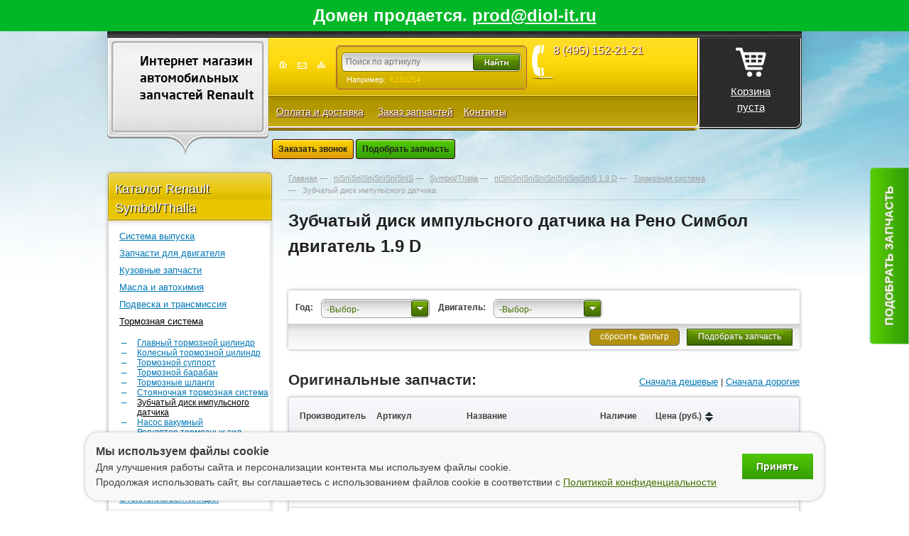

--- FILE ---
content_type: text/html; charset=windows-1251
request_url: https://www.z-renault.ru/catalog/symbol/1-9-d/zubchatyj_disk_impulsnogo
body_size: 7989
content:
<!DOCTYPE html PUBLIC "-//W3C//DTD XHTML 1.0 Transitional//EN""http://www.w3.org/TR/xhtml1/DTD/xhtml1-transitional.dtd">
<html xmlns="http://www.w3.org/1999/xhtml" xml:lang="ru" lang="ru">

<head>
    <meta http-equiv="Content-Type" content="text/html; charset=windows-1251" />
        <title>Зубчатый диск импульсного датчика для Рено Симбол 1.9 D — низкие цены | Купить зубчатый диск импульсного датчика Renault Symbol/Thalia двигатель 1.9 D в Москве.</title>
    <meta name="description" content="&#9733; &#9733; &#9733; - Зубчатый диск импульсного датчика на Рено Симбол двигатель 1.9 D в наличии и под заказ по низким ценам! &#8986; Быстрая доставка по Москве и России! % Гибкая система скидок! Продажа оригинальных запчастей Renault и аналоговых деталей от надежных поставщиков. Индивидуальный подход к каждому заказчику!" />
    <meta name="keywords" content="зубчатый диск импульсного датчика, renault symbol/thalia, двигатель 1.9 d, купить, цена, z-renault.ru" />

    
    <link href="/css/jquery-ui.structure.min.css" rel="stylesheet" type="text/css" />
    <link href="/css/swiper.min.css" rel="stylesheet" type="text/css" />
    <link href="/css/style.css?v=5" rel="stylesheet" type="text/css" />
    <link href="/css/private/renault.css" rel="stylesheet" type="text/css" />
    <!--[if IE 7]>
    <link rel="stylesheet" type="text/css" href="/css/style-ie7.css"/><![endif]-->
    <!--[if lt IE 9]>
    <link rel="stylesheet" type="text/css" href="/css/style-ie8.css"/><![endif]-->
    <!--[if lt IE 10]>
    <link rel="stylesheet" type="text/css" href="/css/style-ie9.css"/><![endif]-->
    <link href="/css/diol.css" rel="stylesheet" type="text/css" />
    <link href="/css/cookies.css" rel="stylesheet" type="text/css" />
    <link href="/css/jquery.treeview.css" rel="stylesheet" type="text/css" />
    <link href="/css/prettyPhoto.css" rel="stylesheet" type="text/css" />
    <script type="text/javascript" src="/js/jquery-1.7.1.min.js"></script>
    <script type="text/javascript" src="/js/jquery-ui.min.js"></script>
    <script type="text/javascript" src="/js/jquery.actual.min.js"></script>
    <script type="text/javascript" src="/js/phone_mask.js"></script>
    <script type="text/javascript" src="/js/jquery.inputmask/jquery.inputmask.bundle.min.js"></script>
    <script type="text/javascript" src="/js/jquery.prettyPhoto.js"></script>
    <script type="text/javascript" src="/js/height.resize.js"></script>
    <script type="text/javascript" src="/js/height.resize.init.js"></script>
    <script type="text/javascript" src="/js/script.js?v=2"></script>
    <script type="text/javascript" src="/js/scroll.js"></script>
    <script type="text/javascript" src="/js/diol.js?v=7"></script>
    <script type="text/javascript" src="/js/cookies.js?v=1"></script>
    <script type="text/javascript" src="/js/popup-callback.js"></script>
    <script type="text/javascript" src="/js/popup-request.js"></script>
    <script type="text/javascript" src="/js/form-questions.js"></script>
    <script type="text/javascript" src="/js/popup-search.js"></script>
    <script type="text/javascript" src="/js/swiper.jquery.min.js"></script>
    <script type="text/javascript" src="/js/swiper.navs.js"></script>

    <link rel="stylesheet" type="text/css" href="/css/cloud-zoom.css" />
    <script type="text/javascript" src="/js/cloud-zoom.1.0.2.js?v=1"></script>
    <!--<script type="text/javascript" src="/js/script.js"></script>-->
    <script type="text/javascript" src="/js/jquery.selectBox.min.js"></script>
    <script type="text/javascript" src="/js/jquery.validate.js"></script>
    <script type="text/javascript" src="/js/jquery.treeview.js"></script>

    
    <script type="application/javascript">
        $(function() {
            $("body").data('form_key', 3414780175);
        });
    </script>
    <link rel="shortcut icon" href="/favicon.ico" type="image/x-icon" />
    <link rel="icon" href="/favicon.ico" type="image/x-icon" />

            <script src="//cdn.krible.com/loader?code=b9731867be9a8dbc100fc4b6dca3d00b" async="async" type="text/javascript"></script>
            
    <!-- Yandex.RTB -->
    <script>
        window.yaContextCb = window.yaContextCb || []
    </script>
    <script src="https://yandex.ru/ads/system/context.js" async></script>
    <script type="text/javascript" src="/js/ya-adv.js"></script>
</head>

<body >
    <div id="head">
        <!--noindex-->
        <div class="alert alert-success">
            Домен продается. <a rel="nofollow" style="color:#fff" href="mailto:prod@diol-it.ru">prod@diol-it.ru</a>
        </div>
        <!--/noindex-->
        <div>
            <img id="tube" src="/img/tube.png" alt="" />

            <div>
                <div>
                    <div>
                        <div id="logo">
                            <a href="/"><strong>Интернет магазин автомобильных запчастей Renault</strong></a>
                        </div>
                        <div id="h-right">
                            <div id="h-right-top">
                                <div id="icons">
                                    <a id="home"  href="/"></a>
                                    <a id="f-back" href="mailto:zakaz.reno@gmail.com"></a>
                                    <a id="s-map"  href="/map"></a>
                                </div>
                                <div id="seach">
                                    <noindex>
                                        <form action="/poisk" method="GET"
                                            data-ya-goal="header-search-form">
                                            <div id="seach-form">
                                                <input type="text" name="q" class="not-focus-text"
                                                    value=""
                                                    placeholder="Поиск по артикулу" />
                                                <input id="top-search-button" type="submit" value="Найти" />
                                            </div>
                                            <div id="sample">
                                                <p>Например: </p>
                                                <span>K150254</span>
                                            </div>
                                        </form>
                                    </noindex>
                                </div>
                                <div class="contacts">
                                    <img src="/img/tel-img.png" alt="" />
                                    <a class="tel" href="tel:84951522121">8 (495) 152-21-21    <span></span></a>
<p class="add-s">
    </p>                                </div>
                            </div>
                                                        <br style="clear:both" />
                            <div id="top-nav">
                                <ul>
                                                                            <li >
                                            <a href="/payment_and_delivery">Оплата и доставка</a>
                                        </li>
                                                                            <li >
                                            <a href="/order">Заказ запчастей</a>
                                        </li>
                                                                            <li >
                                            <a href="/contacts">Контакты</a>
                                        </li>
                                                                    </ul>
                            </div>

                                                        <!--[if IE 7]>
                        <table id="top-nav-tb">
                            <tr>
                                                                <td
                                                                >
                                <a href="/payment_and_delivery">Оплата и доставка</a>
                                </td>
                                                                <td
                                                                >
                                <a href="/order">Заказ запчастей</a>
                                </td>
                                                                <td
                                                                >
                                <a href="/contacts">Контакты</a>
                                </td>
                                                            </tr>
                        </table>
                        <![endif]-->

                            <div class="header-actions">
                                <a href="" class="header-action warning" data-popup="pop-callback">Заказать звонок</a>
                                <a href="" class="header-action success" data-popup="pop-search">Подобрать запчасть</a>
                            </div>
                        </div>
                    </div>
                </div>
            </div>
                <div id="basket">
        <div>
                            <a id="emptybasket" href="/basket">
                    <img src="/img/basket-icon.png">
                    Корзина <br/>пуста
                </a>
                    </div>
    </div>
            </div>
    </div>
            <div id="link-select-product">
            <a href="" data-popup="pop-search">Подобрать запчасть</a>
        </div>
    

    <!-- end head -->
    <div id="wrap-core">
        <div id="wrap-left">
    <div id="nav-left">
        <div>
            <div id="hav-left-head">
                <p><a href="/catalog/symbol">Каталог Renault Symbol/Thalia</a></p>
            </div>
            <div style="" id="hav-left-head-bottom"></div>
            <div id="nav-body">
                
<div id="nav-left-list"><ul ><li ><a href="/catalog/symbol/sistema_vyipuska">Система выпуска</a></li><li ><a href="/catalog/symbol/zapchasti_dlya_dvigatelya">Запчасти для двигателя</a></li><li ><a href="/catalog/symbol/kuzovnyie_zapchasti">Кузовные запчасти</a></li><li ><a href="/catalog/symbol/masla_i_avtohimiya">Масла и автохимия</a></li><li ><a href="/catalog/symbol/podveska_i_transmissiya">Подвеска и трансмиссия</a></li><li class="act"><a href="/catalog/symbol/tormoznaya_sistema">Тормозная система</a><ul ><li ><a href="/catalog/symbol/glavnyj_tormoznoj_cilindr">Главный тормозной цилиндр</a></li><li ><a href="/catalog/symbol/kolesnyj_tormoznoj_cilindr">Колесный тормозной цилиндр</a></li><li ><a href="/catalog/symbol/tormoznoj_support">Тормозной суппорт</a></li><li ><a href="/catalog/symbol/tormoznoj_baraban">Тормозной барабан</a></li><li ><a href="/catalog/symbol/tormoznye_shlangi">Тормозные шланги</a></li><li ><a href="/catalog/symbol/stojanochnaja_tormoznaja_sistema">Стояночная тормозная система</a></li><li class="act"><a href="/catalog/symbol/zubchatyj_disk_impulsnogo">Зубчатый диск импульсного датчика</a></li><li ><a href="/catalog/symbol/nasos_vakuumnyj">Насос вакумный</a></li><li ><a href="/catalog/symbol/reguljator_tormoznyh_sil">Регулятор тормозных сил</a></li><li ><a href="/catalog/symbol/usilitel_tormoznoj_sistemy">Усилитель тормозной системы</a></li></ul></li><li ><a href="/catalog/symbol/zapchasti_dlya_to_rashodniki">Запчасти для ТО (Расходники)</a></li><li ><a href="/catalog/symbol/elektrooborudovanie">Электрооборудование</a></li><li ><a href="/catalog/symbol/otoplenie_ventilyatsiya">Отопление/вентиляция</a></li></ul></div> <div id="nav-left-list-sh-w-bot"></div>
        <div class="car-name-relative">
            <a href="/catalog/symbol/symbol-1">Renault Symbol/Thalia 1</a> (1999-2006)                    </div>

    
        <div class="car-name-relative">
            <a href="/catalog/symbol/simbol-2">Renault Symbol/Thalia 2</a> (2008)                    </div>

    
<div id="nav-body-bottoom" class="cat">
    <a href="/">Другие модели RENAULT</a>
</div>            </div>
        </div>
    </div>

    <div class="ya-adv" data-adv-media></div>

            <a href="/payment_and_delivery" target="_blank">
            <img src="/img/delivery_brn.jpg" alt="самовывоз, доставка в регионы, оплата при получении">
        </a>
        <br /><br />
                            <img src="/img/banner-alert.png">
            <!--   <a target="_blank" href="http://www.tri-mamonta.ru/" class="bnr">
                <img src="/img/newbnr_01.png">
            </a>
            <a target="_blank" href="http://www.tri-mamonta.ru/catalog/termosy/stanley" class="bnr">
                <img src="/img/newbnr_02.png">
            </a>
            <a target="_blank" href="http://www.tri-mamonta.ru/catalog/multituly/leatherman" class="bnr">
                <img src="/img/newbnr_03.png">
            </a>
            <a target="_blank" href="http://www.tri-mamonta.ru/catalog/fonari/led-lenser" class="bnr">
                <img src="/img/newbnr_04.png">
            </a>
            <a target="_blank" href="http://www.tri-mamonta.ru/" class="bnr">
                <img src="/img/newbnr_05.png">
            </a> -->
            
    <a target="_blank" class="bnr-seo"
        href="https://www.diol-it.ru/services/seo-regions/?utm_source=zsites&utm_campaign=z-renault">
        <img loading="lazy" src="/img/banner-seo.jpg">
    </a>
</div>

<div id="wrap-right">
    <div id="you-are-here">
        <ul>
            <li><a href="/">Главная</a></li>
                                                <li >&mdash;&ensp;
                                                    <a href="/catalog">пїЅпїЅпїЅпїЅпїЅпїЅпїЅ</a>
                                            </li>
                                    <li >&mdash;&ensp;
                                                    <a href="/catalog/symbol">Symbol/Thalia</a>
                                            </li>
                                    <li >&mdash;&ensp;
                                                    <a href="/catalog/symbol/1-9-D/zubchatyj_disk_impulsnogo">пїЅпїЅпїЅпїЅпїЅпїЅпїЅпїЅпїЅ 1.9 D</a>
                                            </li>
                                    <li >&mdash;&ensp;
                                                    <a href="/catalog/symbol/tormoznaya_sistema">Тормозная система</a>
                                            </li>
                                    <li class="act">&mdash;&ensp;
                                                    Зубчатый диск импульсного датчика                                            </li>
                                    </ul>
    </div>
    <div id="items">
        <h1 >Зубчатый диск импульсного датчика на Рено Симбол двигатель 1.9 D</h1>
                    
<br/>
<div id="item-choice" class="filters">
    <form id="filter">
        <input type="hidden" value="/catalog/symbol/zubchatyj_disk_impulsnogo" id="this_uri">

        <input type="hidden" value="65" id="model_id">
        <input type="hidden" value="" id="kuzov_id">
        <input type="hidden" value="179" id="cat_id">
        <input type="hidden" value="" id="query">

        <div id="select">

                        <div>
                <p>Год:</p>

                <div id="year" class="paramgroup" >
                    <select class="filter" id="selector_year">
                        <option value="0">-Выбор-</option>
                                                    <option value="1998"
                                >
                                1998                            </option>
                                                    <option value="1999"
                                >
                                1999                            </option>
                                                    <option value="2000"
                                >
                                2000                            </option>
                                                    <option value="2001"
                                >
                                2001                            </option>
                                                    <option value="2002"
                                >
                                2002                            </option>
                                                    <option value="2003"
                                >
                                2003                            </option>
                                                    <option value="2004"
                                >
                                2004                            </option>
                                                    <option value="2005"
                                >
                                2005                            </option>
                                                    <option value="2006"
                                >
                                2006                            </option>
                                                    <option value="2007"
                                >
                                2007                            </option>
                                                    <option value="2008"
                                >
                                2008                            </option>
                                                    <option value="2009"
                                >
                                2009                            </option>
                                                    <option value="2010"
                                >
                                2010                            </option>
                                                    <option value="2011"
                                >
                                2011                            </option>
                                                    <option value="2012"
                                >
                                2012                            </option>
                                                    <option value="2013"
                                >
                                2013                            </option>
                                                    <option value="2014"
                                >
                                2014                            </option>
                                            </select>
                </div>
                <input type="hidden" value="year" class="param">
            </div>
            

            <div>
                <p>Двигатель:</p>

                <div id="motor" class="paramgroup">
                    <input type="hidden" name="selected_motor" value="1-9-D">
                    <input type="hidden" value="/catalog/symbol/1-0/zubchatyj_disk_impulsnogo" name="this_uri_motor_link">
                    <input type="hidden" value="1-0"
                           name="this_uri_motor_shortlink">
                    <select class="filter" id="selector_motor">
                        <option value="0">-Выбор-</option>
                                                    <option value="1-0"
                                >
                                1.0                            </option>
                                                    <option value="1-0-Flex"
                                >
                                1.0 Flex                            </option>
                                                    <option value="1-2"
                                >
                                1.2                            </option>
                                                    <option value="1-2-16V"
                                >
                                1.2 16V                            </option>
                                                    <option value="1-4"
                                >
                                1.4                            </option>
                                                    <option value="1-4-16V"
                                >
                                1.4 16V                            </option>
                                                    <option value="1-5-dCi"
                                >
                                1.5 dCi                            </option>
                                                    <option value="1-6"
                                >
                                1.6                            </option>
                                                    <option value="1-6-16V"
                                >
                                1.6 16V                            </option>
                                                    <option value="1-6-Flex"
                                >
                                1.6 Flex                            </option>
                                                    <option value="1-9-D"
                                >
                                1.9 D                            </option>
                                                    <option value="2-0"
                                >
                                2.0                            </option>
                                                    <option value="3-0-V6-Turbo-Sport"
                                >
                                3.0 V6 Turbo Sport                            </option>
                        
                    </select>
                </div>
                <input type="hidden" value="motor" class="param">
            </div>

            
        </div>

        <div id="choice">

            <div>
                <input type="submit" value="Подобрать запчасть"/>
            </div>

            <a href="/catalog/symbol/zubchatyj_disk_impulsnogo" id="reset">сбросить фильтр</a>
        </div>
    </form>
</div>

                        <div id="similar-items">
                <p>
                    <strong>Оригинальные запчасти:</strong>
                                            <span class="sort_links">
                                                            <a title="По возрастанию"
                                   class="sort_link "
                                   href="/catalog/symbol/1-9-d/zubchatyj_disk_impulsnogo?price=asc">Сначала дешевые</a>
                                |
                                <a title="По убыванию"
                                   class="sort_link "
                                   href="/catalog/symbol/1-9-d/zubchatyj_disk_impulsnogo?price=desc">Сначала дорогие</a>
                                                    </span>
                                    </p>
                
    <div>
        <table>
            <tr>
                <th class="i-prod" colspan="2">Производитель</th>
                <th class="i-art">Артикул</th>
                <th class="i-name">Название</th>
                <th class="i-avail">Наличие</th>
                <th class="i-price" colspan="2"><span>Цена (руб.)</span>
                                                                                                        <a title="По возрастанию" id="sortAsc" class="price-sort sort"
                                   href="/catalog/symbol/1-9-d/zubchatyj_disk_impulsnogo?price=asc">&nbsp;</a>
                                <a title="По убыванию" id="sortDesc" class="price-sort sort"
                                   href="/catalog/symbol/1-9-d/zubchatyj_disk_impulsnogo?price=desc">&nbsp;</a>
                                                                                        </th>
            </tr>
            
                                <tr id="0" class="gray" data-id="27642">
                    <td class="i-brand">
                        <div style="display: table-cell">Renault (оригинал)                                                    </div>
                    </td>
                    <td class="i-img">
                                            </td>
                    <td class="i-art">7700867344</td>
                    <td class="i-name">
                        <a style="display: block" target="_blank"
                           href="https://www.z-renault.ru/catalog/zubchatyj_disk_impulsnogo/product_27642">Зубчатый диск импульсного датчика, противобл. устр. Рено Симбол 1.9 D</a>
                        <span class="show-prod-info models show-prod-info-link"
                                        data-product-id="27642"
                                        data-info-type="models">совместимость</span>                    </td>
                    <!--<td class="i-info">
                        <div>
                        <span class="show-prod-info models" title="Совместимость"
                            data-product-id="27642"
                            data-info-type="models">&nbsp;</span>                        </div>
                    </td>-->
                    <td class="i-avail"><img src = "/img/yes.png" alt ="в наличии" title = "в наличии" /></td>
                    <td class="i-price price">4967 <span>руб.</span></td>
                    <td class="order_btn">
                                                    <a href="javascript:void(0)" class="compare-product-action" data-id="27642">Купить</a><!--
                            <div><span>Купить</span></div>-->
                            <input type="hidden" name="product_id" value="27642"/>
                            <a class="buy_one_click" href="javascript:void(0)" data-id="27642">купить в 1 клик</a>
                                            </td>
                </tr>
                
                                <tr id="1" class="" data-id="28383">
                    <td class="i-brand">
                        <div style="display: table-cell">Renault (оригинал)                                                    </div>
                    </td>
                    <td class="i-img">
                                            </td>
                    <td class="i-art">7700856416</td>
                    <td class="i-name">
                        <a style="display: block" target="_blank"
                           href="https://www.z-renault.ru/catalog/zubchatyj_disk_impulsnogo/product_28383">Зубчатый диск импульсного датчика, противобл. устр. (Задняя ось двусторонне, Дисковой механизм) Рено Симбол 1.9 D</a>
                        <span class="show-prod-info models show-prod-info-link"
                                        data-product-id="28383"
                                        data-info-type="models">совместимость</span>                    </td>
                    <!--<td class="i-info">
                        <div>
                        <span class="show-prod-info models" title="Совместимость"
                            data-product-id="28383"
                            data-info-type="models">&nbsp;</span>                        </div>
                    </td>-->
                    <td class="i-avail"><img src = "/img/yes.png" alt ="в наличии" title = "в наличии" /></td>
                    <td class="i-price price">3106 <span>руб.</span></td>
                    <td class="order_btn">
                                                    <a href="javascript:void(0)" class="compare-product-action" data-id="28383">Купить</a><!--
                            <div><span>Купить</span></div>-->
                            <input type="hidden" name="product_id" value="28383"/>
                            <a class="buy_one_click" href="javascript:void(0)" data-id="28383">купить в 1 клик</a>
                                            </td>
                </tr>
                        </table>
    </div>

    
            </div>
        
                    <div id="similar-items">
                <p><strong>Неоригинальные аналоги:</strong>
                                    </p>
                
    <div>
        <table>
            <tr>
                <th class="i-prod" colspan="2">Производитель</th>
                <th class="i-art">Артикул</th>
                <th class="i-name">Название</th>
                <th class="i-avail">Наличие</th>
                <th class="i-price" colspan="2"><span>Цена (руб.)</span>
                                                                                                        <a title="По возрастанию" id="sortAsc" class="price-sort sort"
                                   href="/catalog/symbol/1-9-d/zubchatyj_disk_impulsnogo?price=asc">&nbsp;</a>
                                <a title="По убыванию" id="sortDesc" class="price-sort sort"
                                   href="/catalog/symbol/1-9-d/zubchatyj_disk_impulsnogo?price=desc">&nbsp;</a>
                                                                                        </th>
            </tr>
            
                                <tr id="0" class="gray" data-id="2389">
                    <td class="i-brand">
                        <div style="display: table-cell">MAPCO                            <br>Германия                        </div>
                    </td>
                    <td class="i-img">
                                            </td>
                    <td class="i-art">76103</td>
                    <td class="i-name">
                        <a style="display: block" target="_blank"
                           href="https://www.z-renault.ru/catalog/zubchatyj_disk_impulsnogo/product_2389">Зубчатый диск импульсного датчика, противобл. устр. Рено Симбол 1.9 D</a>
                        <span class="show-prod-info models show-prod-info-link"
                                        data-product-id="2389"
                                        data-info-type="models">совместимость</span>                    </td>
                    <!--<td class="i-info">
                        <div>
                        <span class="show-prod-info characteristics" title="Характеристики"
                            data-product-id="2389"
                            data-info-type="characteristics">&nbsp;</span><span class="show-prod-info models" title="Совместимость"
                            data-product-id="2389"
                            data-info-type="models">&nbsp;</span>                        </div>
                    </td>-->
                    <td class="i-avail"><img src = "/img/yes.png" alt ="в наличии" title = "в наличии" /></td>
                    <td class="i-price price">1675 <span>руб.</span></td>
                    <td class="order_btn">
                                                    <a href="javascript:void(0)" class="compare-product-action" data-id="2389">Купить</a><!--
                            <div><span>Купить</span></div>-->
                            <input type="hidden" name="product_id" value="2389"/>
                            <a class="buy_one_click" href="javascript:void(0)" data-id="2389">купить в 1 клик</a>
                                            </td>
                </tr>
                
                                <tr id="1" class="" data-id="7000">
                    <td class="i-brand">
                        <div style="display: table-cell">MAPCO                            <br>Германия                        </div>
                    </td>
                    <td class="i-img">
                                            </td>
                    <td class="i-art">76142</td>
                    <td class="i-name">
                        <a style="display: block" target="_blank"
                           href="https://www.z-renault.ru/catalog/zubchatyj_disk_impulsnogo/product_7000">Зубчатый диск импульсного датчика, противобл. устр. (Задняя ось двусторонне, Дисковой механизм) Рено Симбол 1.9 D</a>
                        <span class="show-prod-info models show-prod-info-link"
                                        data-product-id="7000"
                                        data-info-type="models">совместимость</span>                    </td>
                    <!--<td class="i-info">
                        <div>
                        <span class="show-prod-info characteristics" title="Характеристики"
                            data-product-id="7000"
                            data-info-type="characteristics">&nbsp;</span><span class="show-prod-info models" title="Совместимость"
                            data-product-id="7000"
                            data-info-type="models">&nbsp;</span>                        </div>
                    </td>-->
                    <td class="i-avail"><img src = "/img/yes.png" alt ="в наличии" title = "в наличии" /></td>
                    <td class="i-price price">323 <span>руб.</span></td>
                    <td class="order_btn">
                                                    <a href="javascript:void(0)" class="compare-product-action" data-id="7000">Купить</a><!--
                            <div><span>Купить</span></div>-->
                            <input type="hidden" name="product_id" value="7000"/>
                            <a class="buy_one_click" href="javascript:void(0)" data-id="7000">купить в 1 клик</a>
                                            </td>
                </tr>
                
                                <tr id="2" class="gray" data-id="1989">
                    <td class="i-brand">
                        <div style="display: table-cell">MAPCO                            <br>Германия                        </div>
                    </td>
                    <td class="i-img">
                                            </td>
                    <td class="i-art">76170</td>
                    <td class="i-name">
                        <a style="display: block" target="_blank"
                           href="https://www.z-renault.ru/catalog/zubchatyj_disk_impulsnogo/product_1989">Зубчатый диск импульсного датчика, противобл. устр. Рено Симбол 1.9 D</a>
                        <span class="show-prod-info models show-prod-info-link"
                                        data-product-id="1989"
                                        data-info-type="models">совместимость</span>                    </td>
                    <!--<td class="i-info">
                        <div>
                        <span class="show-prod-info characteristics" title="Характеристики"
                            data-product-id="1989"
                            data-info-type="characteristics">&nbsp;</span><span class="show-prod-info models" title="Совместимость"
                            data-product-id="1989"
                            data-info-type="models">&nbsp;</span>                        </div>
                    </td>-->
                    <td class="i-avail"><img src = "/img/yes2.png" alt ="по запросу" title = "по запросу" /></td>
                    <td class="i-price price"><span class="noprice">уточняйте по телефону</span></td>
                    <td class="order_btn">
                                                    <a class="request_link" href="javascript:void(0)" data-link="https://www.z-renault.ru/catalog/zubchatyj_disk_impulsnogo/product_1989" data-name="Зубчатый диск импульсного датчика, противобл. устр. Рено Симбол 1.9 D" data-popup="pop-request">сделать запрос</a>
                                            </td>
                </tr>
                
                                <tr id="3" class="" data-id="3037">
                    <td class="i-brand">
                        <div style="display: table-cell">TRISCAN                            <br>Дания                        </div>
                    </td>
                    <td class="i-img">
                                            </td>
                    <td class="i-art">8540 25405</td>
                    <td class="i-name">
                        <a style="display: block" target="_blank"
                           href="https://www.z-renault.ru/catalog/zubchatyj_disk_impulsnogo/product_3037">Зубчатый диск импульсного датчика, противобл. устр. (задний мост) Рено Симбол 1.9 D</a>
                        <span class="show-prod-info models show-prod-info-link"
                                        data-product-id="3037"
                                        data-info-type="models">совместимость</span>                    </td>
                    <!--<td class="i-info">
                        <div>
                        <span class="show-prod-info characteristics" title="Характеристики"
                            data-product-id="3037"
                            data-info-type="characteristics">&nbsp;</span><span class="show-prod-info models" title="Совместимость"
                            data-product-id="3037"
                            data-info-type="models">&nbsp;</span>                        </div>
                    </td>-->
                    <td class="i-avail"><img src = "/img/yes2.png" alt ="по запросу" title = "по запросу" /></td>
                    <td class="i-price price"><span class="noprice">уточняйте по телефону</span></td>
                    <td class="order_btn">
                                                    <a class="request_link" href="javascript:void(0)" data-link="https://www.z-renault.ru/catalog/zubchatyj_disk_impulsnogo/product_3037" data-name="Зубчатый диск импульсного датчика, противобл. устр. (задний мост) Рено Симбол 1.9 D" data-popup="pop-request">сделать запрос</a>
                                            </td>
                </tr>
                        </table>
    </div>

    
            </div>
        
        
        
    


    Смотрите также:
    <ul style="padding: 0px 10px;">
                    <li>- <a href="/catalog/symbol/nasos_vakuumnyj">Насос вакумный Renault Symbol/Thalia</a></li>
                    <li>- <a href="/catalog/symbol/reguljator_tormoznyh_sil">Регулятор тормозных сил Renault Symbol/Thalia</a></li>
                    <li>- <a href="/catalog/symbol/usilitel_tormoznoj_sistemy">Усилитель тормозной системы Renault Symbol/Thalia</a></li>
            </ul>
    <br/>

                    <noindex>
        <div id="extracontent">Уважаемые покупатели, у нас огромный ассортимент и очень подвижный склад, если вы не нашли подходящие детали в нашем каталоге, обязательно уточните их наличие по телефону <span style="color:#A20000">8 (495) 152-21-21</span>.        </div>
    </noindex>
    </div>
    
    <div class="ya-adv" data-adv-all></div>
</div>    </div>

    <a target="_blank" class="bnr-seo-preroll"
        href="https://www.diol-it.ru/services/seo-regions/?utm_source=zsites&utm_campaign=z-renault">
        <img loading="lazy" src="/img/banner-seo-preroll.jpg">
    </a>

    <!-- end wrap -->
    <div id="back-top"><a href="#top"></a></div>

    <div id="foot">
        <div>
            <div id="copy">
                                <address>&copy; 2026 <a href='/'>                    Каталог автомобильных запчастейRENAULT.</a> Все права защищены.
                    <!--noindex-->
                    <a id="disclaimer" target="_blank" href="/disclaimer">Ограничение ответственности</a> </br />
                    <a class="links" rel="nofollow" target="_blank" href="/privacy">Политика конфиденциальности</a> </br />
                    <a class="links" rel="nofollow" target="_blank" href="/personal-data-consent">Согласие на обработку персональных данных</a>
                    <!--/noindex-->
                </address>
                <p>
                    <noindex>При любом копировании материала ссылка на сайт источника обязательна!</noindex>
                </p>
            </div>
            <div id="foot-contacts">
                <div class="contacts">
                    <img src="/img/f-tel-img.png" alt="" />
                                        <a class="tel" href="tel:84951522121">8 (495) 152-21-21    <span></span></a>
<p class="add-s">
    </p>                                    </div>

                            </div>

            
            
            <div id="diol">
                <p>Разработка сайтов и <a target="_blank" href="https://www.diol-it.ru/services/seo-prodvizhenie-sajtov">продвижение в поисковых системах</a> -
                    <nobr>студия &quot;Диол&quot;</nobr>
                    <span class="partner-link">
                        <a target="_blank" href="/nashi-partneri">Наши партнеры</a>
                    </span>
                </p>
                <noindex>                <a rel='nofollow' href="http://www.diol-it.ru" target="_blank"><img
                        src="/img/diol.png" alt="" /></a>
                </noindex>
            </div>

                            <div id="counters" style="float:right; margin-top:10px">
                    <!-- Yandex.Metrika counter -->
<script type="text/javascript" >
    (function(m,e,t,r,i,k,a){m[i]=m[i]||function(){(m[i].a=m[i].a||[]).push(arguments)};
        m[i].l=1*new Date();k=e.createElement(t),a=e.getElementsByTagName(t)[0],k.async=1,k.src=r,a.parentNode.insertBefore(k,a)})
    (window, document, "script", "https://mc.yandex.ru/metrika/tag.js", "ym");

    ym(29710710, "init", {
        clickmap:true,
        trackLinks:true,
        accurateTrackBounce:true,
        webvisor:true
    });
</script>
<noscript><div><img src="https://mc.yandex.ru/watch/29710710" style="position:absolute; left:-9999px;" alt="" /></div></noscript>
<!-- /Yandex.Metrika counter -->
                </div>
                    </div>
    </div>

    <div 
    class="cookies"
    role="dialog"
    aria-modal="true" 
    aria-hidden="true"
    aria-labelledby="cookie-title" 
    aria-describedby="cookie-description"
>
    <div class="cookies__text">
        <p id="cookie-title" class="cookies__title" >
            <b>Мы используем файлы cookie</b>
        </p>
    
        <p id="cookie-description" class="cookies__description" >
            Для улучшения работы сайта и персонализации контента мы используем файлы cookie. <br>
            Продолжая использовать сайт, вы соглашаетесь с использованием файлов cookie в 
            соответствии с <a href="/privacy" target="_blank" >Политикой конфиденциальности</a>
        </p>
    </div>

    <button 
        type="button" 
        class="cookies__cta"
        aria-label="Принять использование файлов cookie"
    >
        Принять
    </button>
</div>    <div id="popup-order-add" class="popup popform">

    <div class="sect">
        <a class="close" href="javascript:void(0)"></a>

        <div class="title"><div class="h2">Товар добавлен в корзину</div></div>
    </div>


    <div class="body-block">
        <div class="message"></div>
        <a class="continue" href="javascript:void(0)">Продолжить покупки</a>
        <a href="/basket" id="to_basket" style="float:right">Оформить заказ</a>

        <div style="clear:both"></div>
    </div>


</div>

    <div id="popup-order-del" class="popup popform">

    <div class="sect">
        <a class="close" href="javascript:void(0)"></a>

        <div class="title"><div class="h2">Удалить из корзины?</div></div>
    </div>

    <div class="body-block">
        <div class="message"></div>
        <a class="continue" href="javascript:void(0)">Отмена</a>
        <a id="delete_from_basket" style="float:right">Удалить</a>

        <div style="clear:both"></div>
    </div>


</div>

    <div id="popup-search-warning" class="popup popform">

    <div class="sect">
        <a class="close" href="javascript:void(0)"></a>
        <div class="title titl2">Поиск по артикулу</div>
    </div>

    <div class="body-block">
        <div class="message">
            Поисковый запрос должен содержать не менее 3 символов.
        </div>
        <a class="continue" href="javascript:void(0)">Продолжить</a>

        <div class="both"></div>
    </div>
</div>    <div id="pop-buy-one-click" class="basketform popup popform">
    <div class="sect">
        <a class="close" href="javascript:void(0)"></a>
        <div class="title titl2">Оформить заказ:</div>
    </div>
    <div>
        <div class="block_stylish">
        </div>
        <form class="ordersubmit order-form" id="buyOneClickForm" method="post" style="width:500px">
        </form>
        <div class="both"></div>
    </div>
</div>    <div id="pop-callback" class="popup popform">
    <div class="sect">
        <a class="close" href="javascript:void(0)"></a>
        <div class="title titl2">Заказать звонок:</div>
    </div>
    <div>
        <form class="callbacksubmit callback-form" id="callbackClickForm" method="post" style="width:500px">
        </form>
        <div class="both"></div>
    </div>
</div>    <div id="pop-request" class="popup popform">
    <div class="sect">
        <a class="close" href="javascript:void(0)"></a>
        <div class="title titl2">Сделать запрос стоимости запчасти:</div>
    </div>
    <div>
        <form class="requestsubmit request-form" id="requestClickForm" method="post" style="width:520px">
        </form>
        <div class="both"></div>
    </div>
</div>    <div class="popup-wrapper" >
	<div id="pop-search" class="popup popform">

		<div class="sect">
				<a class="close" href="javascript:void(0)"></a>
				<div class="title titl2">Подобрать запчасть:</div>
			</div>
			<div>
				<a name="message"></a>
								<form class="order-form" id="searchForm" data-ya-goal="search" method="post" style="width:450px">
				</form>
			</div>
		
	</div>
</div>    <div class="bg0"></div>

    <!-- end foot -->
</body>

</html>

--- FILE ---
content_type: text/css
request_url: https://www.z-renault.ru/css/style.css?v=5
body_size: 16702
content:
* {
    margin: 0;
    padding: 0;
}

img {
    border: 0;
}

ul {
    list-style: none;
}

#about-us ul,
#about-us ul li {
    margin: 5px 0 0 25px;
    list-style: disc;
}

#about-us ul li {
    padding: 0;
    list-style: disc;
}

a {
    color: #447100;
    text-decoration: underline;
}

a:hover,
a:active {
    text-decoration: none;
}

table {
    border-collapse: collapse;
    border-spacing: 0;
}

@font-face {
    font-family: 'Neo Sans Pro Medium';
    src: url('../fonts/NeoSansProMedium.eot?') format('eot'),
        url('../fonts/NeoSansProMedium.ttf') format('truetype');
}

body {
    background: #fff url(../img/body-bg.jpg) no-repeat center 0;
    min-width: 1000px;
    padding-bottom: 80px;
    color: #404040;
    font-family: 'Trebuchet MS', sans-serif;
    font-size: 12px;
    line-height: 1.5;
}

@media screen and (min-width: 1024px) {
    body {
        padding-bottom: 0;
    }
}

#items-list .i-name body#inner {
    background: #fff url(../img/body-inner-bg.jpg) no-repeat center -65px;
}

#head {
    background: url(../img/head-shadow.png) no-repeat center 0;
}

#head > div {
    width: 834px;
    padding-right: 144px;

    margin: 0 auto;
    position: relative;
    padding-bottom: 40px;
}

#head > div > img {
    height: 10px;
    width: 978px;
    position: absolute;
    top: 0;
    left: 0;
    z-index: 2;
}

#head > div > div {
    background: #0486b6 url(../img/head-gradient.png) no-repeat 0 bottom;
    border-radius: 0 0 9px 9px;
    padding: 10px 2px 3px;
}

#head > div > div > div {
    border-left: 1px solid #40001f;
    border-right: 1px solid #40001f;
    border-bottom: 1px solid #40001f;
    border-radius: 0 0 7px 7px;
}

#head > div > div > div > div {
    height: 124px;
    width: 605px;
    border-left: 2px solid #fff;
    border-right: 2px solid #fff;
    border-bottom: 2px solid #fff;
    border-radius: 0 0 7px 7px;
    padding-left: 222px;
    position: relative;
    z-index: 1;
}

#head > .alert {
    box-sizing: border-box;
    width: 100%;
    padding: 4px 15px;
    font-size: 24px;
    font-weight: 700;
    text-align: center;
}

#head > .alert-success {
    background-color: #00b727;
    color: #fff;
}

#logo {
    height: 160px;
    width: 215px;
    position: absolute;
    background: url(../img/logo-bg.png) no-repeat 0 0;
    left: -5px;
    top: -1px;
    padding: 5px 6px 0;
}

#logo > a {
    display: block;
    width: 175px;
    height: 103px;
    text-decoration: none;
    color: #000;
    font: 18px 'Neo Sans Pro Medium';
    line-height: 24px;
    padding: 27px 0 0 40px;
}

#logo > a > strong {
    font-weight: 400;
}

#h-right-top,
#icons {
    /*overflow: hidden;*/
}

#h-right-top {
    padding: 10px 0;
}

#h-right-top > div {
    float: left;
}

#icons {
    padding: 15px 7px 0 7px;
}

#icons > a {
    float: left;
    display: block;
    height: 28px;
    width: 27px;
    background: url(../img/icons.png) no-repeat 0 -28px;
}

#icons > a#f-back {
    background-position: -27px -28px;
}

#icons > a#s-map {
    background-position: -54px -28px;
}

#icons > a#home.act,
#icons > a#home:hover {
    background-position: 0 0;
}

#icons > a#f-back.act,
#icons > a#f-back:hover {
    background-position: -27px 0;
}

#icons > a#s-map.act,
#icons > a#s-map:hover {
    background-position: -54px 0;
}

#seach {
    height: 51px;
    width: 260px;
    border: 1px solid #3391b5;
    border-radius: 5px;
    background: url(../img/seach-bg.png) no-repeat 0 0;
    padding: 9px 0 0 7px;
}

#seach div#seach-form {
    height: 27px;
    width: 253px;
    background: url(../img/seach-form-bg.png) no-repeat 0 0;
    position: relative;
}

#seach form input[type='text'] {
    width: 175px;
    height: 15px;
    background: none;
    border: 0;
    color: #797979;
    font: 12px 'Trebuchet MS', sans-serif;
    padding: 4px;
    line-height: 15px;
    position: absolute;
    left: 2px;
    top: 2px;
    outline: none;
}

#seach form input[type='submit'] {
    width: 66px;
    height: 23px;
    background: none;
    border: 0;
    text-indent: -9999px;
    cursor: pointer;
    position: absolute;
    right: 2px;
    top: 2px;
}

#sample {
    padding: 2px 0 0 7px;
}

#sample > * {
    font-size: 11px;
}

#sample > p {
    display: inline-block;
    color: #fff;
}

#sample > a {
    color: #ffd800;
    text-decoration: none;
    background: url(../img/sample-a-bg.png) repeat-x 0 14px;
    margin-left: 3px;
}

#sample > a:hover {
    background: none;
}

.contacts {
    width: 238px;
    padding: 9px 0 0 0px;
    /*overflow: hidden;*/
    position: relative;
    margin-top: -5px;
    min-height: 57px;
}

.contacts > img {
    float: left;
    height: 49px;
    width: 31px;
    margin-top: -5px;
    margin-left: 6px;
}

.contacts > p {
    color: #fff;
}

a.tel {
    display: block;
    color: #fff;
    text-decoration: none;
    font-size: 16px;
    text-shadow: 1px 1px 1px #4f0606;
    line-height: 16px;
    margin-top: -5px;
}

div#code2 {
    font-size: 16px;
    line-height: 16px;
}

a.tel:hover {
    cursor: default;
}

div#code2 > span#part2,
a.tel > span {
    display: block;
    width: 150px;
    font-size: 30px;
    font-weight: 700;
    line-height: 23px;
    position: absolute;
    left: 88px;
    top: 1px;
}

p.add-s {
    float: right;
    margin-right: 5px;
    margin-top: 6px;
    padding-top: 2px;
    text-align: right;
    max-width: 194px;

    position: absolute;
    /*border: 1px dotted green;*/
    right: 0;
    /*line-height: 15px;*/
}

#top-nav {
    float: left;
    display: table;
    width: 340px;
    border-collapse: collapse;
    margin-top: 10px;
}

#top-nav > ul {
    display: table-row;
}

#top-nav > ul li {
    display: table-cell;
    font-size: 14px;
    text-align: center;
    line-height: 42px;
    vertical-align: middle;
}

#top-nav > ul li a {
    color: #fff;
    text-shadow: 1px 1px 1px #440303;
}

#top-nav > ul li.act-nav {
    background: url(../img/act-nav.png) repeat-x;
}

#top-nav > ul li.act-nav * {
    color: #242424;
    text-shadow: 0 0;
    text-decoration: none;
}

.header-actions {
    float: left;
    margin: 18px 5px;
}

.header-actions .header-action {
    position: relative;
    display: inline-block;
    padding: 7px 8px 7px;
    border-radius: 3px;
    color: #202020;
    font-family: 'Trebuchet MS', sans-serif;
    font-size: 12px;
    font-weight: 700;
    line-height: 1;
    text-decoration: none;
}

.header-actions .header-action:after {
    content: '';
    position: absolute;
    top: 0;
    left: 2px;
    right: 2px;
    height: 3px;
    background: linear-gradient(
        to bottom,
        rgba(255, 255, 255, 0.5) 0%,
        rgba(255, 255, 255, 0) 100%
    );
    border-top-left-radius: 3px;
    border-top-right-radius: 3px;
}

.header-actions .header-action.warning {
    border: 1px solid #3a001c;
    background-color: #ffd800;
    background: linear-gradient(
        to bottom,
        rgba(255, 215, 0, 1) 0%,
        rgba(220, 156, 5, 1) 100%
    );
}

.header-actions .header-action.success {
    border: 1px solid #40001f;
    background-color: #56cb03;
    background-image: linear-gradient(
        to top,
        #329e06 0%,
        rgba(255, 255, 255, 0) 100%
    );
}

/* end head */
#wrap-core {
    display: flex;
    flex-wrap: wrap;
    width: 978px;
    margin: 0 auto;
    padding: 0 7px 0px;
}

#car-main-mark {
    overflow: hidden;
    padding: 25px 0 30px 10px;
}

#car-main-mark > * {
    float: left;
}

#car-logo {
    width: 88px;
    padding-top: 17px;
    overflow: hidden;
}

#car-text {
    width: 836px;
    padding: 17px 25px 0 19px;
}

#car-text > .h2,
#car-text > h2 {
    color: #000;
    font-size: 24px;
    text-shadow: 1px 1px 1px #fff;
    font-weight: 700;
}

#car-text > p {
    font-size: 14px;
    line-height: 19px;
    padding: 10px 0 0 3px;
}

#car-img {
    width: 521px;
    overflow: hidden;

    background: rgba(0, 0, 0, 0) none repeat scroll 0 0 !important;
    float: left;
    margin-right: 15px;
}

#car-img img {
    width: 521px;
}

#choice-car {
    padding: 0 6px;
    margin: 0 -7px;
}

#choice-car > div {
    border: 1px solid #000;
    border-radius: 5px;
    box-shadow: 0 0 6px 0 #b6b6b6;
}

#choice-car > div > div {
    border-bottom: 1px solid #3d3d3d;
    border-radius: 5px;
}

#choice-car > div > div > div {
    width: 976px;
    background: url(../img/choice-car.png) repeat 0 0;
    border: 1px solid #d7d7d7;
    border-radius: 5px;
}

#choice-car > div > div > div > p {
    color: #fff;
    font-size: 24px;
    text-shadow: 1px 1px 1px #000;
    border-bottom: 3px double #fff;
    padding-top: 5px;
    margin: 0 9px;
}

#car-list-2,
#car-list {
    overflow: hidden;
    padding: 38px 0 25px 29px;
}

#car-list-2 ul,
#car-list ul {
    float: left;
    width: 215px;
    margin-left: 18px;
}

#car-list-2 {
    padding-left: 0;
}

#car-list-2 ul {
    width: 224px;
}

#car-list-2 ul:first-child,
#car-list ul:first-child {
    margin-left: 0;
}

#car-list-2 ul:last-child,
#car-list ul:last-child {
    margin-right: 25px;
}

#car-list-2 ul li,
#car-list ul li {
    /*height: 24px;*/
    /*border: 1px dotted red;*/
    display: block;
    color: #ffd800;
    font-size: 14px;
    line-height: 24px;
    margin: 10px 0;
}

#car-list ul li a {
    color: #ffd800;
}

#car-list-2 {
    background-image: none !important;
    padding-top: 10px;
}

#car-list-2 img,
#car-list img {
    /*float:left;*/
    max-width: 105px;
}

#car-list-2 div.text,
#car-list div.text {
    /*border: 1px dotted white;*/
    float: right;
    text-align: left;
    width: 105px;
    vertical-align: middle;
    margin-top: 10px;
}

#car-list-2 div.text {
    /*width: 120px;*/
}

#car-list-2 div.text.small,
#car-list div.text.small {
    margin-top: 25px;
}

#car-list-2 a:hover div.text,
#car-list a:hover div.text {
    text-decoration: underline;
}

#car-list-2 div.text a,
#car-list div.text a {
    display: block;
    float: left;
    text-align: left;
    /*width: 80px;*/
    text-decoration: none;
}

#car-list-2 div.text a:hover,
#car-list div.text a:hover {
    text-decoration: underline;
}

#car-list-2 div.text a.hidden,
#car-list div.text a.hidden {
    display: none;
}

#car-list-2 div.text span,
#car-list div.text span {
    text-decoration: underline;
    cursor: pointer;
}

#car-list-2 div.img,
#car-list div.img {
    /*border: 1px dotted green;*/
    width: 50px;
    display: block;
    vertical-align: middle;
    margin: 5px 0;
}

#action {
    padding: 33px 0 32px;
}

#action > div {
    border: 1px solid #ccc;
    border-radius: 6px;
}

#action > div > div {
    width: 974px;
    border: 1px solid #fff;
    border-radius: 5px;
    background-color: #f7f6df;
    overflow: hidden;
    padding: 19px 0 21px;
}

#action > div > div > img {
    float: left;
    height: 68px;
    width: 84px;
    margin: 0 17px 0 15px;
}

#action > div > div a {
    font-size: 18px;
    color: #0077b5;
    line-height: 15px;
}

#action > div > div p {
    color: #535353;
    padding-top: 17px;
}

#about-us {
    padding-bottom: 16px;
}

#about-us > div {
    text-align: center;
    background: url(../img/about-us-div-bg.png) repeat-x 0 18px;
    margin-left: 2px;
}

#about-us > div > .h2,
#about-us > div > h2,
#about-us > div > p {
    display: inline;
    font-size: 24px;
    background-color: #fff;
    padding: 0 9px 0 6px;
    font-weight: normal;
}

#about-us > p {
    padding: 18px 0 0 20px;
}

#about-us > p > strong {
    color: #171717;
}

#about-us > a {
    display: inline-block;
    margin: 12px 0 0 11px;
    padding-left: 9px;
    background: url(../img/text-a-bg.png) no-repeat 0 6px;
}

#wrap-left,
#wrap-right {
    float: left;
}

#wrap-left {
    width: 231px;
    padding: 0px 4px 0;
    margin: 0 10px 30px -4px;
}

#nav-left {
    border-bottom: 3px solid #7f7f7f;
    border-radius: 5px/8px;
    box-shadow: 0 0 4px 0 #bebebe;
    /*padding-top: 43px;*/
    position: relative;
    margin-bottom: 15px;
}

#nav-left > div {
    width: 229px;
    border: 1px solid #d9d9d9;
    border-right: 0;
    border-radius: 0 0 5px 5px;
}

#hav-left-head {
    width: 221px;
    left: 0;
    top: -3px;
    background-color: #0486b6;
    background-image: url(../img/hav-left-head-gradient.png),
        url(../img/hav-left-head-gradient-mid.png);
    background-position: 0 0;
    background-repeat: no-repeat, repeat-y;
    border-radius: 5px 5px 0 0;
    padding: 10px 0 0 10px;
}

#hav-left-head-bottom {
    background: #0486b6 url('../img/hav-left-head-gradient-bottom.png') repeat
        scroll 0px 5px;
    height: 4px;
    width: 231px;
}

#hav-left-head > p > a,
#hav-left-head > p {
    color: #fff;
    font-size: 18px;
    text-shadow: 1px 1px 1px #000;
}

#hav-left-head > p > a {
    text-decoration: none;
}

#hav-left-head > p > a:hover {
    text-decoration: underline;
}

#car-name,
#nav-body-bottoom {
    border: 1px solid #fff;
    background: #f8f8fc url(../img/car-name-bg.png) repeat-y 0 0;
}

.car-name-relative,
#car-name {
    background-color: #0486b6;
    padding: 11px 10px 10px 16px;
    /*background: #0027ad url("../img/left_menu2_bg.png") repeat-x scroll 0 -44px;*/
    background-image: url('../img/left_menu2_bg.png');
    background-repeat: repeat-x;
    background-position: 0 -44px;
    /**/
    /*padding: 11px 10px 10px 16px;*/
    /*background: rgba(0, 0, 0, 0) url("../img/left_menu2_bg.png") repeat-x scroll 0 -44px;*/
    border: none;
    border-left: 1px solid #d9d9d9;
}

.bnr-seo {
    display: block;
    position: sticky;
    top: 15px;
    margin-top: 15px;
    width: 211px;
    height: auto;
}

.bnr-seo img {
    width: 100%;
    height: auto;
}

.bnr-seo-preroll {
    position: fixed;
    z-index: 10;
    left: 0;
    right: 0;
    bottom: 0;
}

.bnr-seo-preroll img {
    width: 100%;
    height: auto;
}

@media screen and (min-width: 1024px) {
    .bnr-seo-preroll {
        display: none;
    }
}

.car-name-relative {
    background-position: 0 0;
    color: #fff;
    font-size: 14px;
    /*text-decoration: underline;*/
}

.car-name-relative > *,
#car-name > * {
    color: #fff;
    font-size: 14px;
    font-weight: 400;
}

.car-name-relative a,
#car-name a {
    color: #fff !important;
}

#car-name.cars {
    border-radius: 0 0 5px 5px;
    background: #f8f8fc url('../img/car-name-bg.png') repeat-y scroll 0 0;
    border: 1px solid #fff;
}

#car-name.cars > ul li {
    line-height: 22px;
    padding-top: 9px;
}

#car-name.cars > ul li:first-child {
    padding-top: 0;
}

#car-name.cars > ul li a {
    color: #3a3a3a !important;
}

#car-name .active > * {
    color: #0077b5 !important;
    text-decoration: none;
}

#car-name .notactive > * {
    color: #99999b !important;
    text-decoration: none;
}

#nav-left-list {
    background: #fff url(../img/nav-left-list-sh-w-top.png) no-repeat 0 0;
    padding: 10px 0 0 15px;
    border-left: 1px solid #d9d9d9;
    border-right: 1px solid #d9d9d9;
}

#nav-left-list > ul li {
    color: #0077b5;
    font-size: 13px;
    line-height: 24px;
}

#nav-left-list > ul li a,
#more {
    color: #0077b5;
}

#nav-left-list > ul li ul {
    padding: 11px 0 13px 0px;
}

#nav-left-list > ul li ul li {
    font-size: 12px;
    line-height: 14px;

    background: rgba(0, 0, 0, 0) url('../img/dash_small.png') no-repeat scroll 0
        2px;
    padding-left: 25px;
}

#nav-left #nav-left-list > ul li ul li {
    font-size: 12px;
    line-height: 14px;

    background: rgba(0, 0, 0, 0) url('../img/dash_small_one.png') no-repeat
        scroll 0 2px;
    padding-left: 25px;
}

#nav-left-list > ul li ul li.act {
    background-position: 0 -12px;
}

#nav-left-list > ul > li:hover > a,
#nav-left-list > ul > li > a:hover,
#nav-left-list > ul > li.act,
#nav-left-list > ul > li.act > a,
#nav-left-list > ul > li > ul > li:hover > a,
#nav-left-list > ul > li > ul > li > a:hover,
#nav-left-list > ul > li > ul > li.act,
#nav-left-list > ul > li > ul > li.act > a,
#nav-left-list > ul > li > ul > li > ul > li.act,
#nav-left-list > ul > li > ul > li > ul > li.act > a {
    color: #000;
}

#nav-left-list-sh-w-bot {
    height: 10px;
    background: #fff url(../img/nav-left-list-sh-w-bot.png) no-repeat 0 0;
    margin-top: -2px;
    border-right: 1px solid #d9d9d9;
    border-left: 1px solid #d9d9d9;
}

#nav-body-bottoom {
    min-height: 9px;
    border-radius: 0 0 5px 5px;
}

#nav-body-bottoom.cat {
    padding: 6px 0 9px 16px;
    border-right: 1px solid #d9d9d9;
    width: 212px;
}

#nav-body-bottoom > a {
    color: #447100;
    font-size: 14px;
}

#wrap-right {
    width: 720px;
    padding: 0px 0 0 10px;
    margin-right: -1px;
}

#wrap-right h1 {
    color: #202020;
    font-size: 24px;
}

#you-are-here {
    background: url(../img/you-are-here-bg.png) repeat-x 0 bottom;
    padding: 0 0 6px 10px;
    margin-left: -10px;
}

#you-are-here > ul li {
    font-size: 11px;
    display: inline-block;
    color: #a0a0a0;
}

#you-are-here > ul li a {
    color: #a0a0a0;
}

#you-are-here > ul li.act a {
    text-decoration: none;
}

#item > div {
    overflow: hidden;
    /* padding-top: 11px;*/
}

#item > div > * {
    float: left;
}

#item > div > a,
.print {
    float: right;
    display: inline-block;
    padding-left: 17px;
    margin-top: -30px;
    background: url(../img/item-a-bg.png) no-repeat 0 4px;
    position: relative;
    z-index: 3;
}

#item > div#item-about {
    padding: 19px 0 10px 0;
    margin-left: -5px;
    position: relative;
}

.item-img,
#item-img {
    box-shadow: 0 0 5px 0 #c1c1c1;
    position: relative;
    margin-right: 12px;
    margin-bottom: 10px;
    display: inline-block !important;
}

.item-img a,
#item-img a {
    display: block;
    /*height: 150px;*/
    width: 240px;
    overflow: hidden;
    position: relative;
    /*left: -10px;*/
}

.item-img img,
#item-img img {
    /*height: 206px;*/
    /*width: 240px;*/
}

#item-img img {
    display: block;
}

#item-img.shoimg a {
    margin: 0 auto;
    margin-bottom: 15px;
}

#item-img.shoimg a img {
    text-align: center;
    margin: 0 auto;
}

#item-img.shoimg.noimg {
    text-align: center;
    /*height: 117px;*/
    height: 150px;
    /*line-height: 117px;*/
    line-height: 150px;
}

#item-img.shoimg a,
#item-img.shoimg.noimg {
    display: table-cell !important;
    vertical-align: middle;

    /*min-height: 150px;*/
    height: 150px;
    /*min-height: 117px;*/
}

#item-img.shoimg a img,
#item-img.shoimg.noimg img {
    margin: 0 auto;
    vertical-align: middle;
}

#item > div > table {
    width: 717px;
    margin-left: 8px;
}

#item > div > table td {
    vertical-align: top;
}

#item > div > table td:first-child {
    width: 127px;
    font-weight: 700;
}

.popup-product-info .characteristics .param,
td#characteristics .param {
    width: 286px !important;
    border: 1px solid #d0d3dd;
    float: left;
    padding: 2px 6px;
}

.popup-product-info .characteristics .value,
td#characteristics .value {
    font-weight: normal;
    width: 245px;
    border: 1px solid #d0d3dd;
    float: left;
    padding: 2px 6px;
}

.popup-product-info .characteristics,
td#characteristics {
    padding-top: 10px;
    width: 525px !important;
}

.price {
    color: #a20000;
    font-size: 14px;
    font-weight: 700;
}

.price > span.value > span,
.price > span:not(.value) {
    font-size: 0.8em;
}

#similar-items {
    padding: 18px 0 0;
}

#item #item-about #similar-items {
    padding: 0;
    margin-top: -30px;
    margin-bottom: 30px;
}

#item #item-about #similar-items + #similar-items {
    margin-top: -15px;
}

#similar-items > p,
#header {
    color: #2d2d2d;
    font-size: 21px;
    padding-bottom: 10px;
    padding-top: 10px;
}

.compare-card {
    display: flex;
    flex-direction: column;
    width: 236px;
    border: 3px solid transparent;
}

.compare-card .compare-title {
    margin: 0 !important;
    padding: 3px 0 !important;
    background-color: #ffd800;
    color: #292823;
    font-family: 'Trebuchet MS', sans-serif;
    font-size: 13px;
    font-weight: 700;
    line-height: 17.06px;
    text-align: center;
}

.compare-product {
    display: flex;
    flex: 1 1 auto;
    margin: 8px 0;
}

.compare-product .compare-product-thumbnail {
    flex: 0 0 90px;
    max-width: 90px;
    margin-left: 5px;
    margin-right: 10px;
}

.compare-product .compare-product-thumbnail img {
    max-width: 100%;
}

.compare-product .compare-product-content {
    display: flex;
    flex-direction: column;
    flex: 1;
}
.compare-product .compare-product-bottom {
    display: flex;
    flex-direction: row;
    flex: 1;
    justify-content: space-between;
    align-items: end;
}
.selected .compare-product .compare-product-bottom {
    margin: 5px !important;
}

.compare-product .compare-product-title {
    flex: 1 1 auto;
    margin: 0 !important;
    padding: 0 !important;
    color: #0077b5;
    font-family: 'Trebuchet MS', sans-serif;
    font-size: 12px;
    font-weight: 400;
    letter-spacing: 0.12px;
}

.compare-product .compare-product-price,
.compare-product .compare-product-bottom {
    margin: 5px 0 5px !important;
    padding: 0 !important;
    font-family: 'Trebuchet MS', sans-serif;
    color: #b2b2b2;
    font-size: 12px;
    letter-spacing: -0.3px;
    white-space: nowrap;
    align-items: center;
}

.compare-product .compare-product-price b,
.compare-product .compare-product-bottom b {
    font-size: 17px;
    font-weight: 700;
    letter-spacing: -0.45px;
    color: rgb(64, 64, 64);
    vertical-align: -1.5px;
}

.selected .compare-product .compare-product-price b,
.selected .compare-product .compare-product-bottom b {
    color: #cf4141;
    vertical-align: -1.5px;
}

.order_btn .compare-product-action,
.compare-product .compare-product-action {
    display: inline-block;
    width: 66px;
    padding: 8px 10px;
    background: linear-gradient(to bottom, #52c503 0%, #34a005 100%);
    font-family: 'Trebuchet MS', sans-serif;
    font-weight: 700;
    font-size: 14px;
    color: #fff;
    line-height: 1;
    text-decoration: none;
    text-align: center;
    text-shadow: 1px 1px 1px rgba(0, 0, 0, 0.5);
    height: 1em;
}
.order_btn .compare-product-bottom .compare-product-action,
.compare-product .compare-product-bottom .compare-product-action {
    margin: 5px 0 5px !important;
}
.order_btn .compare-product-action {
    width: 60px;
    margin-left: 3px;
    margin-right: 14px;
    padding-left: 6px;
    padding-right: 7px;
}
.compare-table {
    display: flex;
    margin-bottom: 0;
    border: 1px solid #e1e2e4;
}

.compare-table .compare-item {
    display: flex;
    flex: 0 0 238px;
    max-width: 238px;
    padding: 0 2px;
    box-sizing: border-box;
}

.compare-table .compare-item:first-child {
    padding-left: 0;
}

.compare-table .compare-item:last-child {
    padding-right: 0;
}

.compare-table .compare-item.selected .compare-card {
    border-color: #b30043;
}

.compare-table .compare-item.selected .compare-card .compare-title {
    background-color: #b30043;
    color: #fff;
}

#viewed-items {
    padding: 18px 0 0;
}

#viewed-items > p {
    padding-top: 9px;
    padding-bottom: 9px;
    color: #2d2d2d;
    font-size: 21px;
}

.swiper-slider-multiple {
    position: relative;
    padding-left: 20px;
    padding-right: 20px;
    margin-bottom: 36px;
}

.swiper-slider-multiple .swiper-wrapper {
    display: flex;
}

.swiper-slider-multiple .swiper-wrapper .swiper-slide {
    display: flex;
    height: auto;
}

.swiper-slider-multiple .prev,
.swiper-slider-multiple .next {
    cursor: pointer;
    opacity: 0;
    position: absolute;
    top: 50%;
    z-index: 1;
    background-color: transparent !important;
    background-repeat: no-repeat;
    background-position: center;
    transform: translateY(-50%);
}

.swiper-slider-multiple .prev {
    left: -10px;
    border: 12px solid transparent;
    border-right: 12px solid #000;
    /* background-image: url('../img/arrow-left.png'); */
}

.swiper-slider-multiple .next {
    right: -5px;
    /* background-image: url('../img/arrow-right.png'); */
    border: 12px solid transparent;
    border-left: 12px solid #000;
}

.swiper-slider-multiple .prev.visible,
.swiper-slider-multiple .next.visible {
    opacity: 1;
}

.swiper-button-prev:before,
.swiper-button-next:before {
    display: none;
}

.swiper-button-next.swiper-button-disabled,
.swiper-button-prev.swiper-button-disabled {
    opacity: 0;
}

.viewed-card {
    display: -webkit-flex;
    display: -moz-flex;
    display: -ms-flex;
    display: -o-flex;
    display: flex;
    -webkit-flex-direction: column;
    -moz-flex-direction: column;
    -ms-flex-direction: column;
    -o-flex-direction: column;
    flex-direction: column;
    box-sizing: border-box;
    width: 130px;
    padding: 10px 10px 10px;
    border: 2px solid #e2e3e7;
    background-color: #f8f8f8;
    text-align: center;
}

.viewed-card .viewed-img {
    position: relative;
    flex: 0 0 auto;
    height: 70px;
}

.viewed-card .viewed-img img {
    position: absolute;
    top: 0;
    left: 0;
    right: 0;
    bottom: 0;
    max-width: 100%;
    max-height: 100%;
    margin: auto;
}

.viewed-card .viewed-title {
    flex: 1 1 auto;
    padding: 5px 0;
    color: #426e00;
    font-size: 16px;
    font-weight: 300;
}

.viewed-card .viewed-title a {
    color: #0077b5;
    text-decoration: underline;
    font-size: 12px;
    line-height: 1.5;
    font-weight: normal;
}

.viewed-card .viewed-title a:hover {
    text-decoration: none;
}

.viewed-card .viewed-price {
    flex: 0 0 auto;
    padding: 0;
    color: #b50000;
}

#catalog #header.superheader {
    border-bottom: 1px solid #e6e6e6;
    border-top: 1px solid #e6e6e6;
    text-align: center;
    /*background: rgba(0, 0, 0, 0) url("../img/about-us-div-bg.png") repeat-x scroll 0 18px;*/
}

#catalog #header {
    font-size: 18px;
}

#catalog #header.superheader .h2,
#catalog #header.superheader h2 {
    font-size: 21px;
}

#similar-items > div,
#items-list > div {
    border: 1px solid #d0d3dd;
    border-radius: 4px;
    box-shadow: 0 0 5px 0 #c1c1c1;
    padding-bottom: 11px;
    background: url(../img/table-bottom.png) repeat-x 0 bottom;
    overflow: hidden;
}

#similar-items > div > table th,
#items-list > div th {
    height: 52px;
    background: url(../img/table-top.png) repeat-x 0 0;
    text-align: left;
}

table.basket th.i-art,
table.basket th.i-price,
table.basket th.i-count,
table.basket th.i-sum {
    text-align: center;
}

#similar-items > div > table td,
#items-list > div td {
    min-height: 58px;
    border-bottom: 1px solid #d0d3dd;
    padding-top: 7px;
    padding-bottom: 7px;
}

#similar-items > div > table tr.gray,
#items-list > div tr.gray {
    background-color: #f8f8f8;
}

#similar-items > div > table tr.yellow,
#items-list > div tr.yellow {
    background-color: #fff3af;
}

.blue {
    background-image: none !important;
    background-color: #b7edff !important;
}

#similar-items > div > table tr,
#items-list > div tr {
    -webkit-transition: 0.6s;
    transition: 0.6s;
}

#similar-items > div > table tr.hidden,
#items-list > div tr.hidden {
    display: none;
}

#similar-items > div {
    margin-bottom: 15px;
}

.i-name {
    min-width: 225px;
    padding-left: 5px;
}

.i-name > a {
    color: #0077b5;
}

.i-art {
    width: 120px;
    padding: 0 5px !important;
}

.i-avail {
    width: 90px;
    padding-right: 8px;
    text-align: center !important;
}

.i-avail > img {
    /*margin-left: 13px;*/
}

.i-measure {
    width: 65px;
}

.i-price {
    width: 205px;
}

#questions > p {
    color: #2d2d2d;
    font-size: 21px;
    padding: 28px 0 6px;
}

#questions > div {
    border-bottom: 1px solid #d9d9d9;
    margin-right: 10px;
}

#questions > div > p.whose {
    color: #5d5d5d;
    font-style: italic;
    padding-top: 15px;
    padding-bottom: 0px;
}

#questions > div > p.text {
    color: #363636;
    padding: 6px 0 8px;
}

#questions > div#leave-comment {
    padding-top: 22px;
    border: none;
    display: inline-block;
}

#leave-comment > div {
    background-color: #fff;
    box-shadow: 0 0 5px 0 #a1a1a1;
    border-radius: 3px;
    overflow: hidden;
}

#leave-comment > div > div {
    float: left;
}

#l-com-left {
    width: 86px;
    min-height: 239px;
    background: url(../img/l-com-left-bg.png) no-repeat right 0;
    position: relative;
    padding: 69px 0 0 15px;
    z-index: 2;
}

#l-com-left > p {
    color: #363636;
    padding-bottom: 22px;
}

#l-com-left > p#leave {
    width: 215px;
    font-size: 18px;
    position: absolute;
    top: 12px;
    left: 10px;
}

#l-com-middle {
    min-height: 242px;
    width: 281px; /* ????????? ??? ???????? ????? ?? ?????? */
    background: url(../img/l-com-middle-bg.png) repeat-x 0 0;
    padding-top: 66px;
    position: relative;
    z-index: 1;
}

#l-com-middle form div {
    padding-bottom: 13px;
}

#l-com-middle form div#submit,
#print-button {
    background-color: #507d00;
    /*position: absolute;*/
    position: relative;
    float: right;
    /**/
    height: 23px;
    width: 166px;
    background: url(../img/com-submit-bg.png) no-repeat 0 0;
    bottom: -1px;
    right: -8px;
}

#l-com-middle form input[type='text'] {
    display: block;
    width: 100%;
    height: 15px;
    background: none;
    border: 0;
    font: 12px 'Trebuchet MS', sans-serif;
    padding: 6px 0;
    line-height: 15px;
    outline: none;
}

#l-com-middle textarea {
    display: block;
    width: 286px;
    min-width: 286px;
    max-width: 286px;
    height: 95px;
    background: none;
    border: 0;
    font: 12px 'Trebuchet MS', sans-serif;
    padding: 6px 0;
    line-height: 15px;
    outline: none;
    resize: none;
    max-height: 95px;
    min-height: 95px;
    position: relative;
    top: 5px;
    overflow: auto;
}

#l-com-middle form input[type='submit'] {
    width: 166px;
    height: 23px;
    background: none;
    border: 0;
    color: #fff;
    font: 12px 'Trebuchet MS', sans-serif;
    line-height: 23px;
    cursor: pointer;
    text-shadow: -1px -1px 1px #688333;
}

#more:hover {
    background: none;
}

#l-com-right {
    height: 308px;
    width: 23px;
    background: url(../img/l-com-right-bg.png) no-repeat 0 0;
}

#items h1 {
    padding: 11px 0;
}

#item-choice {
    box-shadow: 0 0 5px 0 #a1a1a1;
    border-radius: 3px;
    background-color: #fff;
    padding: 10px;
    margin-top: 15px;
}

#select,
#select > div {
    overflow: hidden;
}

#select > div,
#select > div > * {
    float: left;
}

#select {
    padding: 2px 0 8px;
}

#select > div {
    margin-left: 11px;
}

#select > div:first-child {
    margin-left: 10px;
}

#select > div > p {
    color: #363636;
    font-weight: 700;
    margin-right: 11px;
    height: 24px;
    line-height: 24px;
    padding: 0 !important;
}

#select > div > div {
    height: 27px;
    width: 154px;
    /*background: url(../img/select-bg.png) no-repeat 0 0;*/
}

#select > div > div select {
    width: 130px;
}

#choice {
    height: 29px;
    background: url(../img/choice-bg.png) repeat-x 0 0;
    padding-top: 7px;
}

.more,
#choice > div {
    background-color: #507d00;
    width: 149px;
    height: 23px;
    background-image: url(../img/choice-submit-bg.png);
    background-repeat: no-repeat;
    background-position: 0 0;
    margin-left: 560px;
}

#choice > div {
    margin-left: 0;
    float: right;
    margin-right: 10px;
    height: 24px;
}

#choice > a#drop {
    color: #447100;
    text-decoration: underline;
    float: left;
    margin-left: 450px;
    cursor: pointer;
}

#choice > a#drop:hover {
    text-decoration: none;
}

#buy-button {
    margin: 0;
    display: block;
    width: 95px;
    padding: 0 0 0 55px;

    height: 23px;
    background: none;
    border: 0;
    color: #fff;
    font: 12px 'Trebuchet MS', sans-serif;
    line-height: 23px;
    cursor: pointer;
    text-shadow: -1px -1px 1px #688333;
    /*  margin-top: -23px; */
    background-color: #507d00;
    background-image: url('../img/choice-submit-bg.png');
    background-repeat: no-repeat;
    background-position: 0 0;
    text-decoration: none;

    position: absolute;
    right: 0;
    top: 25px;
}

#buy {
    margin: 0;
    float: right !important;
}

#item-choice form input[type='submit'] {
    width: 149px;
    /*  height: 23px;*/
    background: none;
    border: 0;
    color: #fff;
    font: 12px 'Trebuchet MS', sans-serif;
    line-height: 23px;
    cursor: pointer;
    text-shadow: -1px -1px 1px #688333;
}

@media screen and (-webkit-min-device-pixel-ratio: 0) {
    #item-choice form input[type='submit'] {
        /*  margin-top: -1px; */
    }
}

#items-list {
    padding-top: 19px;
    font-size: 12px;
    line-height: 1.5;
    font-weight: normal;
    margin-bottom: 20px;
    color: #404040;
}

#similar-items .i-name,
#items-list .i-name {
    min-width: 170px;
}

#items-list .i-art {
    width: 80px;
}

table.basket .i-art {
    text-align: center !important;
}

#items-list .i-avail {
    width: 75px;
}

#items-list .i-measure {
    width: 62px;
}

.i-info {
    width: 56px;
    min-width: 35px;
}

.i-img > a > img {
    max-width: 100px;
    max-height: 100px;
}

.i-brand {
    padding-left: 15px;
    padding-right: 5px;
}

#similar-items .i-prod {
    padding-left: 15px;
    padding-right: 10px;
}

#similar-items .i-prod,
#items-list .i-prod {
    width: 138px;
    padding-left: 15px;
    padding-right: 10px;
}

#similar-items .i-price,
#items-list .i-price {
    width: 115px;
}

table.basket .i-price {
    min-width: 50px;
    text-align: center !important;
}

#items-list .i-count {
    width: 50px;
    text-align: center;
}

#items-list .i-sum {
    width: 90px;
}

#catalog h1 {
    padding: 11px 0 7px;
    position: relative;
    z-index: 1;
}

#catalog h1.productpage {
    width: 585px;
}

#catalog {
    padding-bottom: 30px;
}

#items p,
#catalog p {
    padding-bottom: 9px;
    padding-top: 9px;
}

#catalog p span {
    color: #171717;
}

#items > ul,
#catalog > ul {
    margin-top: -4px;
    margin-bottom: 5px;
    list-style: disc outside;
    width: 100%;
}

#items > ul > li,
#catalog > ul li {
    margin-left: 15px;
}

ul#categorylist {
    margin-top: -4px;
    margin-bottom: 0;

    float: left;
}

ul#categorylist.short {
    width: 50%;
}

ul#categorylist.short li {
    background: rgba(0, 0, 0, 0) url('../img/dash.png') no-repeat scroll 0 20px;
    padding-left: 25px;
}

ul#categorylist > li {
    list-style: none outside none;
    margin-left: 0;
    color: #0077b5;
    font-size: 21px;
    font-weight: 700;
    border-bottom: 1px solid #e6e6e6;
    line-height: 45px;
    padding-left: 0px;
}

/* end wrap */
#foot {
    background: url(../img/foot-bg.png) repeat-x 0 0;
}

#foot > div {
    width: 978px;
    margin: 0 auto;
    overflow: hidden;
    padding: 18px 0 30px;
}

#foot > div > div,
#diol > * {
    float: left;
    color: #6a6a6a;
}

#copy {
    width: 285px;
    padding: 17px 55px 0 10px;
}

#copy > address {
    font-style: normal;
    padding-bottom: 10px;
}

#disclaimer {
    margin: 5px 0 0 0;
}

#copy > p {
    font-size: 11px;
}

#foot-contacts > .contacts {
    padding: 22px 0 15px 5px;
    width: 265px;
}

#foot-contacts > .contacts > img {
    width: 49px;
    margin-left: -2px;
    margin-right: 8px;
}

#code2,
#foot-contacts > .contacts > a.tel {
    color: #5f5f5f;
    text-shadow: none;
}

div#code2 > span#part2,
#foot-contacts > .contacts > a.tel > span {
    color: #292929;
    left: 116px;
    top: 14px;
}

#foot-contacts > .contacts > p.add-s {
    color: #6c6c6c;
    font-size: 14px;
    max-width: 230px;
}

#counters > a {
    margin-left: 17px;
}

#counters > a > img {
    height: 31px;
    max-width: 88px;
}

#foot > div > div#diol {
    float: right;
    overflow: hidden;
}

#diol > p {
    width: 200px;
    padding: 16px 18px 0 0;
}

#diol > a {
    display: block;
}

/* end foot */
#nav-right {
    overflow: hidden;
}

#nav-right > a {
    color: #2d2d2d;
    float: left;
    font-size: 18px;
    font-weight: bold;
    height: 92px;
    line-height: 92px;
    margin: 18px 0 0;
    padding-left: 102px;
    padding-right: 7px;
    position: relative;
    text-decoration: none;
}

#nav-right > a:hover {
    text-decoration: underline;
}

#nav-right > a span {
    margin-left: 15px;
}

#nav-right > a > img {
    position: absolute;
    top: 0;
    left: 0;
    width: 90px;
    height: 92px;
    padding-left: 10px;
}

#contact-map {
    width: 711px;
    height: 388px;
    overflow: hidden;
    margin: 25px 0;
}

#contact-text {
    margin: 25px 0;
}

#contact-text > div {
    overflow: hidden;
    font-size: 12px;
    line-height: 16px;
    color: #404040;
    margin: 7px 0;
}

#contact-text > div > span {
    float: left;
    width: 176px;
    font-weight: 700;
    margin-right: 20px;
}

#contact-text > div > div {
    float: left;
    width: 445px;
}

/*!select!======================================*/
.selectBox {
    outline: none;
}

/* Dropdown control */
.selectBox-dropdown {
    width: 153px !important;
    height: 27px;
    position: relative;
    line-height: 27px;
    text-decoration: none;
    text-align: left;
    color: #447100;
    outline: none;
    vertical-align: middle;
    background: url(../img/select.png) no-repeat 100% 0;
    display: block;
    cursor: default;
}

.selectBox-dropdown > span {
    /*display: none;*/
}

.selectBox-dropdown .selectBox-label {
    padding: 2px 8px;
    display: inline-block;
    white-space: nowrap;
    overflow: hidden;
}

/* Dropdown menu */
.selectBox-dropdown-menu {
    position: absolute;
    z-index: 99999;
    max-height: 200px;
    min-height: 1em;
    border: solid 1px #bbb; /* should be the same border width as .selectBox-dropdown */
    background: #fff;
    overflow: auto;
    width: 140px !important;
    margin-left: 4px !important;
}

.selectBox-dropdown-menu a {
    text-decoration: none;
}

/* Options */
.selectBox-options,
.selectBox-options LI,
.selectBox-options LI A {
    list-style: none;
    display: block;
    cursor: default;
    padding: 0;
    margin: 0;
}

.selectBox-options LI A {
    line-height: 1.5;
    padding: 0 0.5em;
    white-space: nowrap;
    overflow: hidden;
    background: 6px center no-repeat;
}

.selectBox-options LI.selectBox-hover A {
    background-color: #eee;
}

.selectBox-options LI.selectBox-disabled A {
    color: #888;
    background-color: transparent;
}

.selectBox-options LI.selectBox-selected A {
    background-color: #c8def4;
}

.selectBox-options .selectBox-optgroup {
    color: #666;
    background: #eee;
    font-weight: bold;
    line-height: 1.5;
    padding: 0 0.3em;
    white-space: nowrap;
}

/* Disabled state */
.selectBox.selectBox-disabled {
    color: #888 !important;
}

.selectBox-dropdown.selectBox-disabled .selectBox-arrow {
    opacity: 0.5;
    filter: alpha(opacity=50);
    border-color: #666;
}

.selectBox-inline.selectBox-disabled {
    color: #888 !important;
}

.selectBox-inline.selectBox-disabled .selectBox-options A {
    background-color: transparent !important;
}

/*!select!======================================*/

/* social buttons*/
#social {
    border-bottom: 1px solid #e7e7e7;
    border-top: 1px solid #e7e7e7;
    margin: 30px 0 18px;
    padding: 9px 0 8px 10px;
}

.soc > * {
    float: left;
    /* margin-right: 25px;*/
}

.errors {
    /* float: none; */
    color: #a20000;
    padding-left: 0.5em;
    vertical-align: top;
}

.admin_answer {
    margin-left: 30px;
    padding: 6px 0 8px !important;
}

#more {
    text-decoration: none;
    background: url(../img/turn-a-span-bg-blue.png) repeat-x 0 15px;
    cursor: pointer;
}

/*?????? ??? ????*/

#fb {
    width: 110px;
    margin-right: 25px;
}

#vk {
    width: 110px;
    margin-right: 42px;
}

#tw {
    width: 80px;
    margin-right: 25px;
}

#logo > a {
    padding: 15px 0 0 40px;
}

/* ????? ????? ??????????? */
#leavecomment {
    width: 405px;
}

#leavecomment div div.input {
    width: 100%;
    float: left;
    margin: 5px 0;
}

#leavecomment p {
    padding: 8px 0;
}

#pop-buy-one-click {
    width: 405px;
}

#pop-buy-one-click div div.input {
    width: 100%;
    float: left;
    margin: 5px 0;
}

#pop-buy-one-click p {
    padding: 8px 0;
}

#turns {
    position: absolute;
    right: -162px;
    top: 5px;
}

#turns > a {
    padding-left: 15px;
    text-decoration: none;
    display: none;
}

#turns > a.show {
    display: block;
}

#turns > a#on {
    background: url(../img/turn-a-bg.png) no-repeat 0 8px;
}

#turns > a#off {
    background: url(../img/turn-a-bg.png) no-repeat 0 -18px;
}

#turns > a span {
    background: url(../img/turn-a-span-bg.png) repeat-x 0 15px;
}

#turns > a:hover span,
#more:hover {
    background: none;
}

#comments > div#leavecomment {
    padding-top: 22px;
    border: none;
    display: inline-block;
}

#leavecomment > div {
    background-color: #fff;
    box-shadow: 0 0 5px 0 #a1a1a1;
    border-radius: 3px;
    overflow: hidden;
    padding: 15px;
}

#leavecomment > div > div {
    float: left;
}

#pop-buy-one-click > div {
    background-color: #fff;
    box-shadow: 0 0 5px 0 #a1a1a1;
    border-radius: 3px;
    overflow: hidden;
    padding: 15px;
}

#pop-buy-one-click > div > div {
    float: left;
}

.input > p {
    color: #363636;
    padding-bottom: 22px;
}

.input > p#leave {
    width: 215px;
    font-size: 18px;
    position: absolute;
    top: 12px;
    left: 10px;
}

#print-button {
    /*position: absolute;*/
    position: relative;
    float: right;
    height: 23px;
    width: 166px;
    background: url(../img/com-submit-bg.png) no-repeat 0 0;
    bottom: -1px;
    right: -8px;
}

#recount,
#order_form input[type='submit'],
#to_basket,
#delete_from_basket,
#delete_from_basket_popup,
form div#submit {
    background: url('../img/com-submit-bg.png') no-repeat scroll 0 0 transparent;
    float: right;
    height: 23px;
    position: relative;
    width: 166px;
}

.input input[type='submit'] {
    width: 166px;
    height: 23px;
    background: none;
    border: 0;
    color: #fff;
    font: 12px 'Trebuchet MS', sans-serif;
    line-height: 23px;
    cursor: pointer;
    text-shadow: -1px -1px 1px #688333;
}

#headercomment {
    position: relative;
    margin-bottom: 20px;
}

#headercomment span#head {
    font-weight: bold;
    font-size: 18px;
}

div.input {
    position: relative;
    float: left;
}

.input span.name {
    width: 86px;
    line-height: 30px;
    position: absolute;
    left: 5px;
    z-index: 2;
}

/*input*/
.l-inpt {
    position: relative;
    background: url(../img/l-com-middle-bg.png) repeat-x scroll 0 -65px transparent;
    float: right;
    min-height: 30px;
    padding-left: 8px;
    padding-right: 0px;
    margin-right: 4px;
    position: relative;
    width: 276px;
    z-index: 2;
}

.l-inpt:before {
    content: '';
    position: absolute;
    top: 0;
    left: 0;
    bottom: 0;
    width: 8px;
    background: url('../img/l-com-left-bg.png') no-repeat scroll 0 -65px transparent;
}

.l-inpt label.error {
    position: absolute;
    top: 25px;
}

.r-inpt {
    background: url('../img/l-com-right-bg.png') no-repeat scroll 0 -65px transparent;
    min-height: 30px;
    padding-left: 0px;
    padding-right: 8px;
    margin-left: 0px;
    position: absolute;
    left: 276px;
    z-index: 2;
}

.l-inpt input[type='text'] {
    outline: none;
    background: transparent;
    border: 0 none;
    /*height: 16px;*/
    width: 272px;
    position: absolute;
    left: 4px;
    z-index: 1;
    padding: 7px 0px;
    padding-right: 0px;
    margin-right: 0px;
    /*display: block;
width: 100%;
height: 15px;
background: none;
border: 0;
    */
    font: 12px 'Trebuchet MS', sans-serif;
    /*  padding: 6px 0;
    */
    line-height: 15px;
    /* outline: none;
    */
}

.l-inpt input:-webkit-autofill,
.l-inpt input:-webkit-autofill:hover,
.l-inpt input:-webkit-autofill:focus,
.l-inpt input:-webkit-autofill:active {
    -webkit-transition-delay: 99999s;
}

/* txtarea */
.l-txtarea {
    background: url('../img/l-com-left-bg.png') no-repeat scroll 0 -143px transparent;
    float: right;
    min-height: 120px;
    padding-left: 8px;
    position: relative;
    width: 280px;
    z-index: 2;
}

.l-txtarea label.error {
    position: absolute;
    top: 25px;
}

.r-txtarea {
    background: url('../img/l-com-right-bg.png') no-repeat scroll 0 -143px transparent;
    min-height: 120px;
    padding-right: 8px;
    position: absolute;
    left: 276px;
    z-index: 2;
    float: right;
}

.middle-txtarea {
    background: url('../img/l-com-middle-bg.png') repeat-x scroll 0 -143px transparent;
    border: 0 none;
    height: 94px;
    padding: 13px 0;
    position: absolute;
    margin-bottom: 0px;
    left: 4px;
    resize: none;
    width: 272px;
    z-index: 1;
}

.l-txtarea textarea {
    background: transparent;
    border: 0 none;
    overflow: auto;
    height: 94px;
    margin: 5px 0px;
    padding: 8px 0;
    position: absolute;
    left: 4px;
    resize: none;
    width: 272px;
    z-index: 2;
}

.input .errors {
    color: #a20000;
    padding-left: 0.5em;
    vertical-align: top;
    width: 280px;
    float: right;
}

span.red {
    color: #a20000;
    position: relative;
}

.redtext {
    color: #a0a0a0;
    float: right;
    margin-right: 5px;
    position: relative;
}

#info {
    float: right;
    width: 100%;
}

#extracontent {
    background-color: #f7f6df;
    border: 1px solid #cccccc;
    border-radius: 3px 3px 3px 3px;
    box-shadow: 0 0 5px 0 #a1a1a1;
    color: #535353;
    font-size: 12px;
    font-weight: bold;
    margin-top: 15px;
    padding: 10px;
}

span.noprice {
    font-size: 12px;
    font-weight: normal;
}

.price span.noprice {
    line-height: normal;
}

.i-price span.noprice {
    line-height: 13px !important;
}

#site_rent {
    margin: 0 auto;
    width: 978px;
}

.more {
    color: white !important;
    float: right;
    font-size: 13px;
    font-weight: normal;
    line-height: 19px;
    margin-top: -5px;
    text-align: center;
}

.more.last {
    color: #0077b5;
    margin-top: -5px;
}

div.notice {
    font-size: 14px;
    font-weight: bold;
    margin: 18px 0;
}

h1.wide {
    width: 100% !important;
}

form#searchform .input {
    position: relative;
    left: -35%;
}

/*#buy-button,*/
#downloadPriceBtn {
    height: 29px;
    line-height: 29px !important;
    width: 166px;

    font-size: 14px;
    line-height: 42px;
    text-align: center;
    top: 155px;
    right: -137px;
    position: absolute;
}

.mainpage#downloadPriceBtn {
    top: 192px;
}

#downloadPriceBtn a {
    background-color: #507d00;
    background-image: url('../img/download-price.png');
    background-repeat: no-repeat;
    display: block;
    font-weight: bold;
    height: 29px;
    margin-right: 5px;
    margin-left: 5px;
    text-decoration: none;
    width: 166px;

    color: #fff;
    text-shadow: 1px 1px 1px #440303;
}

a.bnr {
    display: block;
}

/* ?????????? ?????? ?? ??????? ????????*/
#popular-products_mainpage {
    background: url(../img/foot-bg.png) repeat-x 0 0,
        url(../img/foot-bg2.png) repeat 0 0;
    padding: 10px 20px;
    text-align: center;
    border-radius: 15px 15px 0 0;
    margin-top: 10px;
}

#popular-products_mainpage.roundall {
    border-radius: 15px;
}

#catalog #header.superheader {
    border-radius: 15px;
    background: rgba(0, 0, 0, 0) url('../img/table-top.png');
    box-shadow: 0 0 5px 0 #c1c1c1;
}

#popular-products_mainpage #header {
    font-size: 18px;
}

#popular-products_mainpage div.superheader#header,
#popular-products_mainpage .h2,
#popular-products_mainpage h2 {
    /*background-color: white;*/
    display: inline-block;
    margin: 0 auto;
    padding: 0 8px;
    font-size: 23px;
}

.h2 {
    font-weight: bold;
}

#popular-products_mainpage h4 {
    font-size: 18px;
    font-weight: bold;
}

#popular-products_mainpage h4,
#popular-products_mainpage div {
    text-align: left;
}

#popular-products_mainpage div table {
    width: 100%;
}

#popular div#items-list,
#popular-products_mainpage #items-list {
    padding-top: 10px;
}

/* ????? - ?????????? ?????? ?? ??????? ????????*/

/*   ???????? ????????? ????????*/
#search_year,
#search_model {
    float: right;
}

/*input*/
.l-inpt-selector {
    background: transparent url('../img/selector2_bg.png') no-repeat scroll 0 0;
    float: right;
    margin-left: 30px;
    margin-right: 0;
    min-height: 27px;
    padding-left: 8px;
    padding-right: 0;
    position: relative;
    width: 280px;
    z-index: 2;
}

.selectBox-arrow,
.r-inpt-selector {
    background: transparent url('../img/selector2_bg.png') no-repeat scroll 0 -27px;
    left: 276px;
    margin-left: -30px;
    margin-top: -7px;
    min-height: 27px;
    padding-left: 0;
    padding-right: 37px;
    position: absolute;
    z-index: 2;
}

.l-inpt-selector .selectBox-dropdown {
    background: url('../img/selector2_bg.png') repeat-x scroll 0 -54px transparent;
    border: 0 none;
    height: 16px;
    width: 272px;
    position: absolute;
    left: 7px;
    z-index: 1;
    padding: 7px 0px;
    padding-right: 0px;
    margin-right: 0px;

    font: 12px 'Trebuchet MS', sans-serif;
    line-height: 15px;
    width: 246px !important;
}

.l-inpt-selector .selectBox-dropdown .selectBox-label {
    padding: 0px 5px 8px 5px;
}

/*selectBox-selected*/
/*.l-inpt-selector*/
.selectBox-dropdown-menu

    /*.selectBox-options LI A*/ {
    width: 280px !important;
    margin-left: -6px !important;
}

.selectBox-options LI {
    width: 260px !important;
}

.selectBox-options LI A {
    width: 250px !important;
    left: 625px !important;
}

form#orderForm .input span.name,
form#searchForm .input span.name {
    width: 140px;
}

/*#leavecomment div div.input*/
form#orderForm div.input,
form#searchForm div.input {
    width: 450px;
}

.ordersubmit .input span.name {
    width: 86px !important;
}

.basketform .ordersubmit .input span.name {
    width: 120px !important;
}

.ordersubmit div.input {
    width: 380px !important;
}

.ordersubmit div.input {
    width: 580px !important;
}

.ordersubmit div#submit {
    float: right !important;
    margin: 0 5px 0 0 !important;
}

form#orderForm .input .errors,
form#buyOneClickForm .input .errors {
    float: right;
    width: 420px !important;
}

/*   ???????ж?? - ???????ш???????ш ?????????с???ш???? ?ъ?ш?????ш??????*/

/*??????????? ????? ??????*/
td.order_btn {
    width: 85px;
}

td.order_btn div {
    background: url('../img/com-submit-bg.png') no-repeat;
    color: white;
    font-size: 28px;
    height: 29px;
    line-height: 29px;
    margin-right: 15px;
    margin-left: 2px;
    padding-left: 6px;
    padding-right: 7px;
    width: 60px;
    cursor: pointer;
    background-size: 100% 100%;
}

td.order_btn div span {
    display: block;
    font-family: 'Trebuchet MS', sans-serif;
    font-size: 15px;
    line-height: 29px;
    text-align: center;
}

/* popups */
.popup-open {
    overflow: hidden;
}

.popup-wrapper {
    position: fixed;
    z-index: 9999;
    top: 0;
    left: 0;
    right: 0;
    bottom: 0;
    overflow-x: hidden;
    overflow-y: auto;
    padding: 1.75rem;
    opacity: 0;
    visibility: hidden;
}

.popup-open .popup-wrapper {
    opacity: 1;
    visibility: visible;
}

.popup-open .popup-wrapper .bg0 {
    display: block;
    background: none;
}

.popup {
    width: 555px;
    padding: 0 !important;
    margin: -10% 0 0;
    display: none;
    position: fixed;
    left: 50%;
    top: 50%;
    overflow: hidden;
    background: none;
    border-radius: 15px;
    z-index: 9999;
    box-shadow: 0 0 10px #000000;
    /* transform: translateX(-50%); */
}

.popup-wrapper .popup {
    position: relative;
    left: 0 !important;
    margin: 0 auto !important;
}

.popup a.close {
    width: 30px;
    height: 30px;
    padding: 0;
    margin: 0;
    position: absolute;
    top: 10px;
    right: 10px;
    font: normal 12px/18px arial, tahoma, verdana;
    text-decoration: none;
    background: url(../img/close.png) no-repeat;
}

.bg0 {
    position: fixed;
    top: 0;
    left: 0;
    bottom: 0;
    right: 0;
    display: none;
    background: url(../img/1x1.png) repeat;
    z-index: 998;
}

.popup .body {
    overflow: hidden;
    position: relative;
    font: normal 14px/18px arial, tahoma, verdana;
    padding: 10px 40px 15px 20px;
    margin: 0;
    background: none;
}

.popup .sect {
    overflow: hidden;
    position: relative;
    z-index: 1;
    padding: 10px 20px;
    margin: 0;
    top: 0;
    left: 0;
    background: #262626 url(../img/bgs-pop.jpg) repeat;
}

.popup .continue {
    float: left;
    margin-right: 10px;
}

#delete_from_basket_poup {
    cursor: pointer;
}

.popup .title {
    margin: 0 !important;
}

.popup .titl2,
.popup .titl2 a:link,
.popup .titl2 a:visited,
.popup .title .h2,
.popup .title h2,
.popup .title .h2 a:link,
.popup .title h2 a:link,
.popup .title .h2 a:visited,
.popup .title h2 a:visited {
    margin: 0 !important;
    font-size: 28px;
    text-shadow: 1px 1px 0 #5c5d5d;
    color: #447100;
}

.popup .titl2,
.popup .titl2 a:link,
.popup .titl2 a:visited {
    font-size: 25px;
}

.popup.popform form .bgs {
    padding: 0 30px 17px 30px;
    overflow: hidden;
    text-align: center;
}

.popform .success {
    font-size: 15px;
    display: none;
}

.popform .success span {
    font-weight: bold;
}

.popform .dic.errors {
    padding: 0 20px;
    background: #f0f0f4 none repeat scroll 0 0;
}

.popup.popform .body-block {
    padding: 20px;
    background: #f0f0f4 none repeat scroll 0 0;
}

.popup.popform .body-block .message {
    margin-bottom: 20px;
}

.dblock {
    display: block;
}

.hidden {
    overflow: hidden;
}

/* END - popups */

form#orderForm div#submit,
form#searchForm div#submit {
    float: none;
    margin: 10px auto 0;
}

/* ??? ??????????? ????? ??????*/

ul.compability {
    display: inline-block;
    vertical-align: top;
    margin-right: 15px;
    min-width: 120px;
}

ul.compability:last-child {
    margin-right: 0;
}

/*ScrollTop*/
#back-top {
    position: fixed;
    right: 0px;
    bottom: 60px;
    margin-right: 20px;
    z-index: 101;
}

#back-top a:link,
#back-top a:visited {
    width: 43px;
    height: 41px;
    display: block;
    text-align: center;
    font: normal 14px/17px tahoma, arial, verdana;
    text-transform: uppercase;
    text-decoration: none;
    color: #666666;
    transition: 1s;
    -webkit-transition: 1s;
    -moz-transition: 1s;
    background: url(../img/to_top.png) no-repeat;
}

#back-top a:hover {
    color: #000000;
}

@media screen and (max-width: 1660px) {
    #back-top {
        margin: 0px 20px 0px 0px;
    }
}

/*ScrollTop*/

#item-choice.links a {
    background-image: url('../img/download-price.png');
    border-radius: 5px;
    color: white;
    padding: 5px 9px;
    text-decoration: none;
    float: left;
    margin: 3px 1px;
}

#item-choice a:hover {
    text-decoration: underline;
}

#item-choice a.selected {
    background-color: #404040;
    background-image: none;
}

#item-choice a#reset {
    float: right;
    background-color: #b39210;
    /*background-color: #a20000;*/
    background-image: none;
    border: 1px solid #646464;

    border-radius: 5px;
    color: white;
    margin-right: 10px;
    padding: 1px 14px 3px;
    text-decoration: none;
}

#item-choice span {
    float: left;
    /*margin-top: 6px;*/
    margin-right: 5px;
}

#item-choice.links span {
    margin-top: 6px;
}

#bottom_mainpage_content {
    margin: 20px 0 20px 0;
}

#bottom_mainpage_content table.generaltable td {
    padding: 10px 20px;
}

ul.popular_models {
    float: left;
    width: 25%;
    margin-top: 20px;
}

ul.popular_models li {
    font-size: 14px;
    line-height: 30px;
    margin: 0 5px;
    text-align: center;
}

#car-name ul {
    margin-left: 10px;
}

#car-name ul.sub {
    margin-left: 15px;
    margin-top: 5px;
}

#car-name ul a {
    text-decoration: none;
}

#car-name ul a:hover {
    text-decoration: underline;
}

table.basket {
    width: 100%;
    font-size: 12px;
}

table.basket .i-price {
    width: 75px !important;
}

table.basket .i-sum {
    width: 100px !important;
}

/*table.basket th,*/
/*table.basket tr,*/
/*table.basket td,*/
/*table.basket{*/
/*border: 1px solid #a0a0a0;*/
/*padding: 10px;*/
/*}*/

table.order_submit th,
table.order_submit tr,
table.order_submit td,
table.order_submit {
    padding: 10px;
}

table.basket input.input_text {
    /*background-color: #e0e0e0;*/
    /*border: 1px solid #939393;*/
    /*color: #db231d;*/
    /*font: 10px Arial;*/
    /*height: 14px;*/
    /*padding: 0;*/
    text-align: center;
    vertical-align: middle;
    width: 33px;
}

#car-name ul.sub li {
    color: black;
    line-height: 15px;
}

table.basket a {
    color: #0077b5;
    font-weight: normal;
}

input.input_text {
    width: 388px;
    /*border: 1px solid #447100;*/
}

input.input_text.short_input {
    width: 268px;
}

input.input_text.mini_input {
    /*width:  80px;*/
    display: inline;
    /*float:none;*/

    float: left;
    width: 130px;
}

table.order_submit tr td {
    padding: 5px !important;
    font-size: 14px !important;
    /*width: 95px;*/
}

table.order_submit tr td.header {
    font-size: 22px !important;
    font-weight: bold !important;
    padding: 25px 0 17px !important;
}

table.order_submit tr td label {
    display: block;
    width: 234px;
    float: left;
}

table.order_submit tr td label.mini {
    /*width: 50px;*/
    /*display: inline;*/
    /*float:none;*/

    display: block;
    float: left;
    width: 116px;
}

table.order_submit tr td.comments {
    width: 104px;
}

#order_form textarea[name='comment'] {
    width: 502px;
    /*border: 1px solid #0e4668; //175e8a*/
    border: 1px solid #447100;
}

#basketicon {
    border-radius: 0 0 8px;
    font-weight: bold;
    height: 43px;
    min-width: 98px;
}

#basketicon img {
    float: right;
    margin-left: -40px;
    margin-right: 6px;
    margin-top: 5px;
}

#basketicon a {
    color: white;
    display: block;
    text-decoration: none;
    width: 100%;
    text-align: center;
}

#basketicon a span {
    display: block;
    float: right;
    line-height: normal;
    margin-right: 16px;
    /*margin-top: 4px;*/
}

/*#order_form input[type=submit],*/
#recount {
    color: white;
    display: block;
    float: left;
    font-size: 13.5px;
    /*margin-bottom: 10px;*/
    margin-top: 2px;
    width: 50%;
    line-height: 22px;
    margin-bottom: 6px;
    border-radius: 4px;
}

#recount:hover {
    cursor: pointer;
}

#order_form table,
#order_form table tr td {
    border: medium none !important;
}

span.del_product {
    color: #a20000;
    float: right;
    font-weight: bold;
    margin-right: 20px;
    padding-left: 5px;
}

span.del_product:hover {
    cursor: pointer;
    text-decoration: underline;
}

#order_form input[type='submit'] {
    /*background-color: #0e4668;*/
    border: medium none;
    /*border-radius: 16px;*/
    color: white;
    /*float: right;*/
    /*padding: 6px 29px;*/
}

#totalname {
    margin-bottom: 10px;
    /*padding-bottom: 8px;*/
    padding-right: 15px;
    text-align: right;
    vertical-align: bottom;
    line-height: 18px;

    font-size: 14px;
    /*line-height: 34px;*/
    /*text-align: right;*/
}

#total {
    text-align: center;
    padding-right: 10px;
    line-height: 30px;
}

#total strong.price {
    float: right;

    height: 28px;
    margin-right: 5px;
    vertical-align: middle;
    width: 95px;
    line-height: 28px;
}

#total strong.noprice {
    line-height: 14px;
    font-weight: normal;
}

#basket {
    background-image: url('../img/bg-basket.png') !important;
    background-repeat: repeat !important;
    color: white;
    float: right;
    height: 125px;
    padding: 0;
    position: absolute;
    right: 0px;
    top: 0px;
    width: 140px;
    -webkit-border-radius: 0px 0px 9px 0px !important;
    -moz-border-radius: 0px 0px 9px 0px !important;
    border-radius: 0px 0px 9px 0px !important;
}

#basket div {
    width: 100%;
    height: 100%;
    border: 0px !important;
    border-right: 1px solid #fff !important;
    border-bottom: 1px solid #fff !important;
    -webkit-border-radius: 0px 0px 9px 0px !important;
    -moz-border-radius: 0px 0px 9px 0px !important;
    border-radius: 0px 0px 9px 0px !important;
    margin-left: -6px;
    padding-left: 6px;
}

#basket div img {
    display: block;
    margin: 0 auto;
    margin-bottom: 10px;
    padding-top: 13px;
    text-align: center;
    vertical-align: middle;
}

#basket div a {
    color: white;
    text-align: center;
    display: block;
    font-size: 13px;
}

#basket span#noprice,
#basket span#price {
    color: #f7c61a;
    display: block;
    font-size: 18px;
    font-weight: bold;
    text-align: center;
}

#basket span#noprice {
    font-size: 13px;
    line-height: 14px;
    margin-top: 3px;
}

#basket a#emptybasket {
    display: block;
    font-size: 15px;
    /*margin-top: 10px;*/
}

#bottom_menu {
    float: right !important;
    width: 296px;
}

#bottom_menu a {
    margin: 0 5px;
    color: #3a3a3a !important;
    font-size: 14px;
}

#delete_from_basket,
#delete_from_basket_popup,
#to_basket {
    color: white;
    float: right;
    font-size: 13px;
    line-height: 19px;
    text-align: center;
    cursor: pointer;
}

#continue {
    font-size: 13px;
    text-align: center;
    width: 166px;
}

td#product_name span {
    display: block;
    width: 430px;
}

/* ?????????? ????? ?????? */
.basketform {
    width: 605px !important;
    margin: 0 auto;
}

.basketform .l-txtarea,
.basketform .l-inpt {
    width: 458px !important;
    margin-right: 0;
}

.basketform .l-txtarea textarea,
.basketform .middle-txtarea,
.basketform .l-inpt input[type='text'] {
    width: 455px !important;
}

.basketform .r-txtarea,
.basketform .r-inpt {
    left: 459px !important;
}

.basketform #info {
    width: 575px !important;
}

table.basket td.last_basket_col span.value {
    display: block;
    margin-right: 30px;
    text-align: center;
    width: 80px;
}

/* ????? ?????????? ????? ?????? */

#code2 {
    display: block;
    height: 55px;
    margin-top: 39px;
}

#code2 span#part1 {
    display: block;
    margin-left: 56px;
    margin-top: -39px;
}

#code2 span#part2 {
    top: 77px !important;
}

.wait {
    background: url('../img/loading.gif') no-repeat scroll 50% 50% transparent !important;
    width: 100%;
    height: 100%;
}

.wait > * {
    visibility: hidden;
}

.wait_white {
    background: url('../img/loading.gif') no-repeat scroll 50% 50% white !important;
    height: 100%;
}

.wait_white > * {
    visibility: hidden;
}

.both {
    clear: both;
}

.show-prod-info {
    cursor: pointer;
    display: inline-block;
    margin: 2px 2px 2px 0;
}

.show-prod-info:last-child {
    margin-right: 0;
}

.show-prod-info.photo {
    background-image: url('../img/photo.png');
}

.show-prod-info.models {
    background-image: url('../img/model.png');
}

.show-prod-info.characteristics {
    background-image: url('../img/info.png');
}

/* product popup info */
.popup-product-info {
    width: 670px;
    margin: -250px 0 0 -335px;
}

.popup-product-info .tabs_ui {
    height: 450px;
    padding: 0px;
    background-color: #f0f0f4;
}

.popup-product-info .treeview ul,
.popup-product-info .ui-tabs .compability.treeview li {
    background-color: #f0f0f4;
}

.popup-product-info .ui-tabs .ui-tabs-nav {
    width: 671px;
    padding: 0;
    margin: 0px 0 25px 0;
    display: block;
    box-sizing: border-box;
    background: #ffffff;
    border-bottom: 1px solid #dadce5;
}

.popup-product-info .ui-tabs li {
    width: 33.3%;
    padding: 0 !important;
    margin: 0px !important;
    text-align: center !important;
    background: #ffffff;
}

.popup-product-info .ui-tabs .compability.treeview li {
    width: auto;
    padding: 3px 0 3px 16px !important;
    text-align: left !important;
}

.popup-product-info .ui-tabs li a.ui-tabs-anchor {
    padding: 20px;
    display: block;
    float: none;
    font-size: 18px;
    color: #37a0d6;
    text-decoration: underline;
    border: 1px solid #ffffff;
    border-top: 0px;
}

.popup-product-info .ui-tabs li a.ui-tabs-anchor:hover {
    text-decoration: none;
}

/*.popup-product-info .ui-tabs {
    display: block;
    padding: 0px;
    position: relative;
    left: -20px;
    background: #ffffff;
}
.popup-product-info .ui-tabs .ui-tabs-nav li {
    width: 33%;
    padding: 20px;
    display: inline-block;
    box-sizing: border-box;
    background: #ffffff;
}*/
.popup-product-info .info-container {
    margin: 10px 20px;
}

.popup .titl2,
.popup .title .h2,
.popup .title h2,
.popup-product-info .sect .title {
    width: 570px;
    font-size: 18px;
    color: #ffffff !important;
}

.popup-product-info .sect .title a {
    font-size: 18px;
    line-height: 21px;
    color: #ffffff;
}

.popup-product-info .ui-tabs .ui-tabs-panel {
    max-height: 330px;
    overflow-x: auto;
    overflow-y: auto;
}

.popup-product-info .characteristics .param {
    font-weight: 700;
}

.popup-product-info #wrap {
    width: 600px;
}

.popup-product-info .characteristics {
    width: 635px !important;
    padding: 5px;
}

.popup-product-info .ui-tabs .ui-tabs-nav li.ui-tabs-active {
    position: relative;
    top: 1px;
    background: #f0f0f4;
}

.popup-product-info .ui-tabs .ui-tabs-nav li.ui-tabs-active a {
    padding-top: 21px;
    position: relative;
    top: -1px;
    color: #404040 !important;
    text-decoration: none;
    cursor: default;
    background: #f0f0f4;
    border-color: #f0f0f4;
    border-bottom: 1px solid #f0f0f4;
}

.popup-product-info .ui-tabs .ui-tabs-nav li.ui-tabs-active:first-child a {
    border-right-color: #dadce5;
}

.popup-product-info .ui-tabs .ui-tabs-nav li.ui-tabs-active:nth-child(2) a {
    border-left-color: #dadce5;
    border-right-color: #dadce5;
}

.popup-product-info .ui-tabs .ui-tabs-nav li.ui-tabs-active:last-child a {
    border-left-color: #dadce5;
}

ul#categorylist > li .popup-product-info a {
    color: #37a0d6;
}

.popup-product-info .sect .title a {
    color: #ffffff !important;
}

/*.popup-product-info .expandable {
    margin-right: 5px;
}
.popup-product-info .expandable-hitarea {
    margin-right: 5px;
    background: url(images/left-list.gif) 5px 3px no-repeat;
}
.popup-product-info span {
    display: block;
}*/
/* END - product popup info */

/* tabs */
ul.tabs li {
    padding: 0px;
    margin: 0px 10px;
    display: inline-block;
    vertical-align: bottom;
    position: relative;
    list-style: none;
    font: bold 16px/20px arial, tahoma, verdana;
    white-space: nowrap;
    color: #10a2ff;
}

.ui-tabs .ui-tabs-nav .ui-tabs-anchor {
    padding: 0.1em 0.5em;
}

.ui-tabs .ui-tabs-panel {
    padding: 5px;
}

/* END - tabs */

#popup-search-warning .continue {
    float: right;
}

#popup-order-add {
    transform: translateX(-50%);
}

#popup-order-del {
    margin-left: -250px;
    width: 500px;
    z-index: 99999 !important;
}

table.basket th.i-name,
table.basket td.i-name {
    padding-left: 15px;
}

form label.error {
    display: block;
    color: #a20000;
}

form label.error.valid {
    display: none;
}

form .input .comment {
    display: block;
    line-height: 15px;
    margin-top: -4px;
    font-style: italic;
}

th.i-price span {
    float: left;
}

th.i-price a#sortDesc,
th.i-price a#sortAsc {
    display: block;
    float: left;
    text-decoration: none;
    background-image: url('/img/tbl_sort_bg_4.png');
    height: 8px;
    margin-left: 5px;
    margin-top: 0.5em;
    width: 11px;
}

th.i-price a#sortDesc {
    background-position: 0 8px;
}

th.i-price a#sortAsc.sort {
    margin-top: 3px;
}

th.i-price a#sortDesc.sort {
    background-position: 0 8px;
    margin-top: 9px;
    margin-left: -11px;
}

th.i-price a.hidden {
    background-image: none !important;
}

.compability.treeview .hitarea + span {
    border-bottom: 1px dashed;
}

.compability.treeview .hitarea + span.hover {
    border-bottom: 1px transparent;
}

#diol .partner-link {
    display: block;
    margin-top: 10px;
    text-align: center;
}

/*Private*/
ul.select-car,
ul.car-models {
    padding: 0;
    margin: 0;
}

ul.select-car li {
    width: 23.1%;
    padding: 5px;
    margin: 0 2% 1% 0;
    display: inline-block;
    vertical-align: top;
    list-style: none;
    font: normal 14px/18px arial, tahoma, verdana;
    cursor: default;
    color: #5c5c5c;
    background: #e8e9e9;
    background: linear-gradient(#fcfdff, #e8e9e9);
    background: -moz-linear-gradient(#fcfdff, #e8e9e9);
    background: -webkit-linear-gradient(#fcfdff, #e8e9e9);
    background: -o-linear-gradient(#fcfdff, #e8e9e9);
    background: -ms-linear-gradient(#fcfdff, #e8e9e9);
    box-sizing: border-box;
    border: 1px solid #e4e4e4;
}

ul.car-models li {
    width: auto;
    padding: 0 0 0 10px;
    margin: 0 0 5px 0;
    display: block;
    text-align: left;
    font: normal 14px/18px arial, tahoma, verdana;
    text-decoration: none;
    color: #5c5c5c;
    background: url(../img/tire.png) 0 10px no-repeat;
    border: 0;
}

ul.select-car li:nth-child(4n + 4) {
    margin-right: 0;
}

ul.select-car li a,
ul.car-models li a {
    text-decoration: none;
    color: #5c5c5c;
}

ul.select-car li .title,
ul.select-car li .title a {
    margin-bottom: 5px;
    font-weight: bold;
    text-decoration: none;
    color: #5c5c5c;
}

ul.select-car li a:hover,
ul.car-models li a:hover {
    text-decoration: underline;
}

ul.select-car li .table-cell {
    width: 50%;
    vertical-align: middle;
}

ul.select-car li .table-cell:first-child {
    padding-right: 5px;
    text-align: center;
    border-right: 1px solid #cfd0d0;
}

ul.select-car li .table-cell:last-child {
    padding-left: 15px;
    border-left: 1px solid #aeafaf;
}

ul.select-car li .blockimg img {
    max-width: 90px;
    height: auto;
}

.display-table {
    width: 100%;
    display: table;
}

.table-cell {
    display: table-cell;
}

.uppercase {
    text-transform: uppercase;
}

/*end Private*/

.show-all-models {
    margin-top: 10px;
}

.show-all-models span {
    cursor: pointer;
}

ul.select-car .car-models > li.modif-hidden {
    display: none;
}

ul.select-car .show-modifications {
    border-bottom: 1px dotted;
    cursor: pointer;
    display: inline-block;
    font-style: italic;
    margin-top: 5px;
}

span#popular_motors {
    margin-top: 0 !important;
    line-height: 16px;
}

#item-choice.filters {
    padding: 10px 0 0;
}

/* privacy */

.article ol {
    list-style-position: inside;
}

.article p:first-child {
    padding-top: 0 !important;
}

/*list-type*/

ol.tree {
    padding: 0;
    margin: 15px 0;
    list-style: none;
    counter-reset: item;
}

ol.tree > ol {
    margin: 15px 0 15px 15px;
}

ol.tree > li {
    padding: 0;
    margin: 0 0 7px 0;
    position: relative;
}

ol.tree > li:before {
    float: left; /*?????*/
    /*color: #016DC2;*/
    counter-increment: item;
    content: counters(item, '.') '.  ';
    margin-right: 6px;
}

ol.privacy-main > li .tith2 {
    text-transform: uppercase;
    margin-top: 25px;
    /*font-weight:bold;*/
    font: bold 14px/23px arial, tahoma, verdana;
}

ol.tree.privacy-main > li:before {
    font-weight: bold;
    font-size: 15px;
    line-height: 23px;
}

.privacy-main ul {
    padding: 0px;
    margin: 10px 0px;
}

.privacy-main ul > li {
    padding: 0px 0px 0px 18px;
    margin: 0px 0px 2px 0px;
    list-style: none;
    background: url(../img/tire_grey.png) 0px 8px no-repeat;
}

form#comment label[for='privacy_order'] {
    font-size: 11px;
}

/*p {*/
/*margin: 15px 0;*/
/*}*/

/* end privacy */

.empty_catalog_extra_info {
    font-weight: bold;
    margin-top: 10px;
    margin-bottom: 15px;
}

/*????? '?????'*/
.item-tovar > div#item-about {
    width: 100%;
    display: table;
    margin: 0;
    overflow: visible;
}

.block-tovar {
    width: 100%;
    display: table;
    position: relative;
}

.block-tovar-cell {
    display: table-cell;
    vertical-align: top;
}

.block-shoimg {
    width: 200px;
    padding: 5px 30px 0 0;
}

.block-shoimg img {
    max-width: 200px;
    margin-bottom: 5px;
    vertical-align: top;
    /*box-shadow: 0 0 10px rgba(0, 0, 0, .9);*/
}

.block-tovar .price {
    margin-bottom: 8px;
    display: flex;
    display: -moz-flex;
    display: -webkit-flex;
    display: -o-flex;
    display: -ms-flex;
    align-items: center;
    -moz-align-items: center;
    -webkit-align-items: centert;
    -o-align-items: center;
    -ms-align-items: center;
    font-size: 23px;
    font-weight: 700;
    line-height: 23px;
    color: #cf4141;
}

.block-tovar .price span {
    display: inline-block;
    vertical-align: middle;
}

.block-tovar .price .font-grey {
    margin-right: 5px;
    font-size: 16px;
    font-weight: 700;
    color: #b2b2b2;
}

.block-tovar .price .noprice {
    display: inline;
    font-size: 13px;
    font-weight: 700;
    line-height: 16px;
    color: #a77703;
}

.block-tovar #buy {
    text-align: center;
}

.button-green,
#buy-button {
    padding: 10px 15px !important;
    margin: 10px 0 0 0 !important;
    display: inline-block;
    vertical-align: middle;
    position: relative;
    top: 0;
    left: 0;
    right: auto;
    font: bold 15px/15px arial, tahoma, verdana;
    text-align: center;
    cursor: pointer;
    color: #ffffff;
    box-shadow: inset 0 1px 0 #94d8fe;
    box-sizing: border-box;
    background: #5bd003 !important;
    background: linear-gradient(#5bd003, #309c06) !important;
    background: -moz-linear-gradient(#5bd003, #309c06) !important;
    background: -webkit-linear-gradient(#5bd003, #309c06) !important;
    background: -o-linear-gradient(#5bd003, #309c06) !important;
    background: -ms-linear-gradient(#5bd003, #309c06) !important;
    border: 0;
}

#buy-button {
    width: auto !important;
    height: auto !important;
    margin: 0 !important;
    display: block;
}

.block-tovar .status {
    margin: 8px 0;
    font-family: 'Trebuchet MS', sans-serif;
    font-size: 16px;
    font-weight: 700;
}

.block-tovar .status.success {
    color: #50c204;
}

.block-tovar .status.danger {
    color: #cf4141;
}

.block-tovar .button-link {
    display: inline-block;
    margin: 8px auto;
    color: #1b95e0;
    border-bottom: 1px dashed #1b95e0;
    font-family: 'Trebuchet MS', sans-serif;
    font-size: 14px;
    font-weight: 400;
    letter-spacing: 0.15px;
    text-decoration: none;
}

/*????? '??????????????'*/
.block-chars {
    margin: 0;
    overflow: hidden;
    font-size: 16px;
    text-align: left;
    border-collapse: collapse;
    box-sizing: border-box;
}

.block-chars > div {
    padding: 10px;
    display: flex;
    display: -moz-flex;
    display: -webkit-flex;
    display: -o-flex;
    display: -ms-flex;
    align-items: center;
    -moz-align-items: center;
    -webkit-align-items: centert;
    -o-align-items: center;
    -ms-align-items: center;
    overflow: hidden;
    box-sizing: border-box;
    border-top: 1px solid #dcdfe0;
}

.block-chars > div:first-child {
    padding-top: 0;
    border-top: 0;
}

.block-chars > div .sideleft,
.block-chars > div .param {
    width: 30%;
    min-width: 150px;
    max-width: 150px;
    margin-right: 5px;
    float: left;
    font-weight: bold;
    color: #000000;
}

.block-tabs .block-chars > div .sideleft,
.block-tabs .block-chars > div .param {
    min-width: 230px;
    max-width: 230px;
}

.block-chars > div div img {
    position: relative;
    top: 0;
    vertical-align: middle;
}

.block-chars > div .sidecenter,
.block-chars > div .value {
    padding: 0 !important;
    display: block;
    overflow: hidden;
}

.block-chars.zebra > div:nth-child(even) {
    background: #f0f0f0;
}

.block-chars > div div {
    display: block;
}

/*end ????? '??????????????'*/

.block-tovar .button-original {
    display: block;
    width: 100%;
    margin: 0 0 10px;
    padding: 8px 10px;
    border: 1px solid #d5d5d5;
    border-radius: 0;
    background: linear-gradient(
        to bottom,
        rgba(254, 254, 254, 1) 0%,
        rgba(227, 227, 227, 1) 100%
    );
    box-sizing: border-box;
    font-family: 'Trebuchet MS', sans-serif;
    font-size: 14px;
    font-weight: 700;
    color: #000;
    line-height: 1;
    text-align: center;
    text-decoration: none;
}

/*????? '????'*/
.block-tabs {
    position: relative;
    box-sizing: border-box;
    background: #ffffff;
}

.tabs-label-table {
    width: 100%;
    display: table;
    table-layout: fixed;
}

.block-tabs .tab-label {
    padding: 8px 10px;
    margin: 0;
    overflow: hidden;
    display: inline-block;
    vertical-align: top;
    position: relative;
    font: normal 16px/16px 'Trebuchet MS', arial, tahoma;
    text-decoration: none;
    text-align: center;
    cursor: pointer;
    color: #848181;
    background: #f3f3f7;
    background: linear-gradient(#ffffff, #f3f3f7);
    background: -moz-linear-gradient(#ffffff, #f3f3f7);
    background: -webkit-linear-gradient(#ffffff, #f3f3f7);
    background: -o-linear-gradient(#ffffff, #f3f3f7);
    background: -ms-linear-gradient(#ffffff, #f3f3f7);
    border: 1px solid #e2e2e2;
    border-right: none;
    border-left: none;
}

.block-tovar
    .block-tabs
    .block-tabs-label.tabs-label-table
    .tab-label#tab-label-2 {
    color: #34a105;
    font-weight: bold;
    text-decoration: underline;
}

.block-tabs .tab-label:after {
    width: 3px;
    height: 100%;
    position: absolute;
    top: 0;
    right: -1px;
    bottom: 0;
    content: '';
    color: #848181;
    background: url(../img/separate.png) repeat-y;
}

/*tab:checked, input*/
.block-tabs #tab-1:checked ~ .block-tabs-label #tab-label-1,
.block-tabs #tab-2:checked ~ .block-tabs-label #tab-label-2,
.block-tabs #tab-3:checked ~ .block-tabs-label #tab-label-3,
.block-tabs #tab-4:checked ~ .block-tabs-label #tab-label-4,
.block-tabs #tab-5:checked ~ .block-tabs-label #tab-label-5,
.block-tabs #tab-6:checked ~ .block-tabs-label #tab-label-6,
.block-tabs #tab-7:checked ~ .block-tabs-label #tab-label-7 {
    cursor: default;
    color: #303030;
    background: #ffffff;
    border: 1px solid #a0a0a0;
    border-bottom: 0;
}

.block-tabs-chars .tab-chars:checked ~ .block-tabs-label .tab-label,
.block-tabs-chars #tab-5:checked ~ .block-tabs-label #tab-label-5 .dotted span,
.block-tabs-chars #tab-6:checked ~ .block-tabs-label #tab-label-6 .dotted span,
.block-tabs-chars .tab-label:after {
    content: '';
    cursor: default;
    border: 0 !important;
}

/*end tab:checked, input*/

/*tab:checked, decor*/
.block-tabs #tab-1:checked ~ .block-tabs-label #tab-label-1:after,
.block-tabs #tab-2:checked ~ .block-tabs-label #tab-label-2:after,
.block-tabs #tab-3:checked ~ .block-tabs-label #tab-label-3:after,
.block-tabs #tab-4:checked ~ .block-tabs-label #tab-label-4:after,
.block-tabs #tab-5:checked ~ .block-tabs-label #tab-label-5:after,
.block-tabs #tab-6:checked ~ .block-tabs-label #tab-label-6:after,
.block-tabs #tab-7:checked ~ .block-tabs-label #tab-label-7:after {
    width: 100%;
    height: 1px;
    display: block;
    top: auto;
    right: 0;
    bottom: 0;
    left: 0;
    content: '';
    background: #ffffff;
    z-index: 1;
}

/*end tab:checked, decor*/

.block-tabs .tabs-container {
    padding: 10px;
    clear: both;
    position: relative;
    top: -1px;
    font-size: 16px;
    line-height: 20px;
    border: 1px solid #a0a0a0;
}

.block-tabs .tab,
.block-tabs .tabs-container .tab-content {
    position: absolute;
    top: 0;
    left: -9999px;
}

/*tab:checked, content*/
.block-tabs #tab-1:checked ~ .tabs-container #tab-content-1,
.block-tabs #tab-2:checked ~ .tabs-container #tab-content-2,
.block-tabs #tab-3:checked ~ .tabs-container #tab-content-3,
.block-tabs #tab-4:checked ~ .tabs-container #tab-content-4,
.block-tabs #tab-5:checked ~ .tabs-container #tab-content-5,
.block-tabs #tab-6:checked ~ .tabs-container #tab-content-6,
.block-tabs #tab-7:checked ~ .tabs-container #tab-content-7 {
    position: relative;
    left: 0;
}

/*end tab:checked, content*/

.item-tovar ul.compability > li {
    width: 100%;
    padding: 5px 16px;
    display: inline-block;
    vertical-align: top;
    line-height: 14px;
}

.item-tovar ul.compability > li span {
    line-height: 22px;
}

.original-products a {
    white-space: nowrap;
}

.item-tovar .compability.treeview {
    float: left;
    width: 30%;
}

.item-tovar ul.compability {
    display: block;
}

.block-tovar:first-child {
    margin-bottom: 40px;
}

.tabs-label-table .tab-label {
    display: table-cell;
}

.block-tabs .tab-label:hover {
    color: #000000;
}

.block-tabs .tab-label:first-child {
    border-left: 1px solid #e2e2e2;
}

.block-tabs-label .tab-label:last-child:after {
    content: '';
}

.block-tabs .tab-label .dotted span:hover {
    border-color: transparent;
}

.compability.treeview .hitarea + span {
    border-bottom: 1px dashed;
}

.block-tabs .block-chars {
    font-size: 14px;
}

/*end ????? '????'*/

.float-none,
#buy {
    float: none !important;
}

.clear-both {
    clear: both;
}

/*end ??????????????? '???????????????'*/

/* delivery on product page */
div.tab-content#tab-content-3 ul li {
    margin-left: 20px;
    padding: 5px 0;
}

div.tab-content#tab-content-3 ul {
    list-style: outside disc none;
}

/* end - delivery on product page */
.treeview li {
    padding: 2px 0px 2px 16px !important;
}

div#years_extra_content {
    margin-top: 10px;
}

/* wide selector*/

body[data-url='basket'] .l-inpt-selector .selectBox-dropdown {
    width: 396px !important;
}

body[data-url='basket'] #searchForm .l-inpt-selector .selectBox-dropdown {
    width: 246px !important;
}

body[data-url='basket'] .selectBox-arrow,
body[data-url='basket'] .r-inpt-selector {
    left: 417px !important;
}

body[data-url='basket'] #searchForm .selectBox-arrow,
body[data-url='basket'] #searchForm .r-inpt-selector {
    left: 276px !important;
}

body[data-url='basket'] .selectBox-dropdown-menu {
    width: auto !important;
}

body[data-url='basket'] .selectBox-options LI A {
    width: calc(100% - 12px) !important;
}

/* end wide selector*/
.show-prod-info-link {
    display: block;
    margin: 5px auto;
    background-color: #0077b5;
    color: white !important;
    padding: 3px 5px 5px;
    border-radius: 5px;
    float: left;
    font-size: 11px;
    text-decoration: underline;
    background-image: none !important;
}

.show-prod-info-link:hover,
.buy_one_click:hover {
    text-decoration: none;
}

.buy_one_click {
    display: block;
    color: #0077b5;
    text-decoration: underline;
    margin-top: 5px;
    font-size: 11px;
}

#pop-buy-one-click.basketform.popup {
    margin: -342px -302px;
}

.block_stylish {
    overflow: hidden;
    box-shadow: 0px 0px 5px #c8c9c9;
    border-radius: 4px;
    max-height: 162px;
    overflow-y: auto;
    margin-bottom: 20px;
}

.block_stylish #items-list {
    margin: 0;
    padding: 0;
}

.big_msg {
    font-size: 15px;
}

/*tabs_bottom*/

.popup-product-info .tabs_bottom {
    background: #ffffff;
    line-height: 47px;
    height: 50px;
    font-size: 1.5em;
}

.popup-product-info .tabs_bottom > div {
    display: table-cell;
    vertical-align: middle;
    float: left;
    margin: auto 50px;
}

.popup-product-info .tabs_bottom .in_stock {
    font-weight: 700;
    color: #30b811;
}

.popup-product-info .tabs_bottom .btn_one_click {
    float: right;
    margin: auto 20px;
}

.popup-product-info .tabs_bottom .btn_one_click .buy_one_click {
    background: url('../img/com-submit-bg.png') no-repeat;
    color: white !important;
    font-size: 0.8em;
    cursor: pointer;
    background-size: 100% 100%;
    width: 173px;
    height: 25px;
    display: block;
    margin: 12px 0;
    text-decoration: none;
    line-height: 25px;
    text-align: center;
}

.popup-product-info .tabs_bottom .tabs_price {
    margin: auto 50px;
    float: right;
}

.popup-product-info .tabs_bottom .tabs_price div {
    display: inline-block;
    font-size: 1.2em;
    color: #a20000;
    font-weight: 700;
}

.popup-product-info .tabs_bottom .tabs_price span {
    font-size: 0.8em;
    font-weight: normal;
}

.popup-product-info .tabs_bottom .tabs_price span.noprice {
    font-size: 11.2px;
    max-width: 89px;
    white-space: normal;
    display: flex;
    float: right;
    line-height: 13px;
    vertical-align: middle;
    margin-left: 10px;
    height: 47px;
    align-items: center;
    color: #a20000;
}

.ui-tabs {
    border-bottom: 1px solid #dadce5;
}

/*end tabs_bottom*/

/*sort for table product*/
#similar-items > div.sort_links,
#items-list > div.sort_links,
.sort_links {
    border: none;
    border-radius: 0;
    box-shadow: none;
    padding-bottom: 0;
    background: none;
    overflow: hidden;
    display: inline-block;
    float: right;
    font-size: 13px;
    margin-top: 9px;
    flex: 0 0 auto;
}

#similar-items > div.sort_links > a,
#items-list > div.sort_links > a,
ul#categorylist .sort_links > a,
.sort_links > a {
    font-weight: normal;
    color: #0077b5;
}

#similar-items > div.sort_links > a.active,
#items-list > div.sort_links > a.active,
ul#categorylist .sort_links > a.active,
.sort_links > a.active {
    font-weight: normal;
    text-decoration: none;
    color: #0b0d0d;
}

.sort_links_container {
    display: inline-block;
    width: 100%;
}

.anchor_link {
    height: 10px;
}

#popular-products_mainpage > .anchor_link:first-child {
    height: 0;
}

/*end sort for table product*/
/*callback-form*/
.block-tovar .price .txt {
    font-size: 11.2px;
    line-height: 13px !important;
    font-weight: normal;
    color: rgb(162, 0, 0);
}

.block-tovar .price .txt a {
    color: rgb(0, 119, 181);
}

#pop-request > div,
#pop-callback > div {
    background-color: #fff;
    box-shadow: 0 0 5px 0 #a1a1a1;
    border-radius: 3px;
    overflow: hidden;
    padding: 15px;
}

#pop-request div div.input,
#pop-callback div div.input {
    width: 100%;
    float: left;
    margin: 5px 0;
}

#pop-request p,
#pop-callback p {
    padding: 8px 0;
}

#pop-request > div > div,
#pop-callback > div > div {
    float: left;
}

.callbacksubmit .input span.name {
    width: 86px !important;
}

.basketform .callbacksubmit .input span.name {
    width: 140px !important;
}

.callbacksubmit div.input {
    width: 380px !important;
}

.callbacksubmit div.input {
    width: 520px !important;
}

.callbacksubmit div#submit {
    float: right !important;
    margin: 0 5px 0 0 !important;
}

form#requestClickForm .input .errors,
form#callbackClickForm .input .errors {
    float: right;
    width: 420px !important;
}

#requestClickForm .l-txtarea,
#requestClickForm .l-inpt,
#callbackClickForm .l-txtarea,
#callbackClickForm .l-inpt {
    width: 408px !important;
    margin-right: 0;
}

#requestClickForm .l-txtarea textarea,
#requestClickForm .middle-txtarea,
#requestClickForm .l-inpt input[type='text'],
#callbackClickForm .l-txtarea textarea,
#callbackClickForm .middle-txtarea,
#callbackClickForm .l-inpt input[type='text'] {
    width: 405px !important;
}

#requestClickForm .r-txtarea,
#requestClickForm .r-inpt,
#callbackClickForm .r-txtarea,
#callbackClickForm .r-inpt {
    left: 409px !important;
}

/*end callback-form*/

/*search-form*/

#pop-search > div {
    background-color: #fff;
    box-shadow: 0 0 5px 0 #a1a1a1;
    border-radius: 3px;
    overflow: hidden;
    padding: 15px;
}

#pop-search {
    width: 485px;
}

#pop-search div div.input {
    float: left;
    margin: 5px 0;
}

#pop-search p {
    padding: 8px 0;
}

#pop-search > div > div {
    float: left;
}

.add_search_request .input span.name {
    width: 86px !important;
}

.add_search_request .input span.name {
    width: 140px !important;
}

.add_search_request div.input {
    width: 380px !important;
}

.add_search_request div.input {
    width: 520px !important;
}

.add_search_request div#submit {
    float: right !important;
    margin: 0 5px 0 0 !important;
}

.pop-search form#searchForm .input .errors {
    float: right;
    width: 420px !important;
}

.pop-search form#searchForm .l-txtarea,
.pop-search form#searchForm .l-inpt {
    width: 415px !important;
}

.pop-search form#searchForm .l-txtarea textarea,
.pop-search form#searchForm .middle-txtarea,
.pop-search form#searchForm .l-inpt input[type='text'] {
    width: 405px !important;
}

.pop-search form#searchForm .r-txtarea,
#requestClickForm .r-inpt,
.pop-search form#searchForm .r-txtarea,
#callbackClickForm .r-inpt {
    left: 409px !important;
}

/*end search-form*/

/*select-product*/
#link-select-product a {
    text-shadow: -1px -1px 1px #688333;
    cursor: pointer;
    display: block;
    font: bold 16px/16px arial, tahoma, verdana;
    text-align: center;
    cursor: pointer;
    color: #ffffff;
    box-shadow: inset 0 1px 0 #94d8fe;
    box-sizing: border-box;
    background: #5bd003 !important;
    background: linear-gradient(#5bd003, #309c06) !important;
    background: -moz-linear-gradient(#5bd003, #309c06) !important;
    background: -webkit-linear-gradient(#5bd003, #309c06) !important;
    background: -o-linear-gradient(#5bd003, #309c06) !important;
    background: -ms-linear-gradient(#5bd003, #309c06) !important;
    line-height: 55px;
    text-decoration: none;
    text-transform: uppercase;
    border-radius: 5px 5px 0px 0px;
}

#link-select-product {
    width: 248px;
    height: 55px;
    position: fixed;
    top: 50%;
    right: 0;
    z-index: 9;
    transform: rotate(270deg);
    padding: 0;
    margin: -27.5px -96px 0 0;
}

/*end select-product*/

#questions .message {
    border-bottom: none;
    margin: 20px 0;
    display: block;
}

/*nophoto*/
.compare-product img.nophoto {
    max-width: 54px;
    max-height: 54px;
}

.compare-product a.nophoto {
    display: flex;
    justify-content: center;
}

/*end nophoto*/

.load {
    content: '../img/loading.gif';
}

.text_center {
    width: 100%;
    text-align: center;
}

.selector-delivery-selectBox-dropdown-menu.selectBox-options LI {
    width: 414px !important;
}

.selector-delivery-selectBox-dropdown-menu {
    z-index: 3;
}

.request_link {
    color: #0077b5;
    text-decoration: none;
    border-bottom: 1px dashed;
    margin-top: 5px;
    font-size: 11px;
}
.request_link:hover,
.request_link:focus,
.request_link:active {
    border-bottom: 1px dashed transparent;
}

.compare-card .compare-product:last-child {
    flex: 0 0 auto;
}
/*заголовки таблиц*/
.head-li {
    display: flex;
    flex-direction: row;
    align-items: center;
    flex: 1 1 auto;
    width: 100%;
    padding-right: 5px;
}

.head-li .head-link {
    line-height: 1.1em;
    flex: 1 1 auto;
}
.marquiz__container {
    position: fixed;
}

.marquiz__button_fixed {
    transition: none;
    height: 48px;
    line-height: 1.5;
    box-sizing: border-box;
    white-space: nowrap;
    display: -ms-inline-flexbox;
    display: inline-flex;
    padding: 7px 20px 7px 7px;
    font-size: 19px;
}

.marquiz__button_fixed-right {
    position: fixed;
    left: calc(100% - 48px);
    -ms-flex-direction: row-reverse;
    flex-direction: row-reverse;
    transform: rotate(-90deg) translate(-40.2%, 0%);
    transform-origin: calc(0% - 1px) 0%;
    top: 50%;
    padding: 7px 20px 7px 7px;
    z-index: 99999;
}

.marquiz__container .marquiz__button {
    border: 1px solid transparent;
    text-shadow: -1px -1px 1px #688333;
    cursor: pointer;
    display: block;
    font: bold 16px/16px arial, tahoma, verdana;
    text-align: center;
    color: #ffffff;
    box-shadow: inset 0 1px 0 #94d8fe !important;
    box-sizing: border-box;
    background: #5bd003 !important;
    background: linear-gradient(#5bd003, #309c06) !important;
    background: -moz-linear-gradient(#5bd003, #309c06) !important;
    background: -webkit-linear-gradient(#5bd003, #309c06) !important;
    background: -o-linear-gradient(#5bd003, #309c06) !important;
    background: -ms-linear-gradient(#5bd003, #309c06) !important;
    line-height: 36px;
    text-decoration: none;
    text-transform: uppercase;
    border-radius: 0px 0px 5px 5px;
    z-index: 9;
}

#mailto {
    cursor: pointer;
}

.ya-adv {
    margin-top: 15px;
    margin-bottom: 15px;
}
